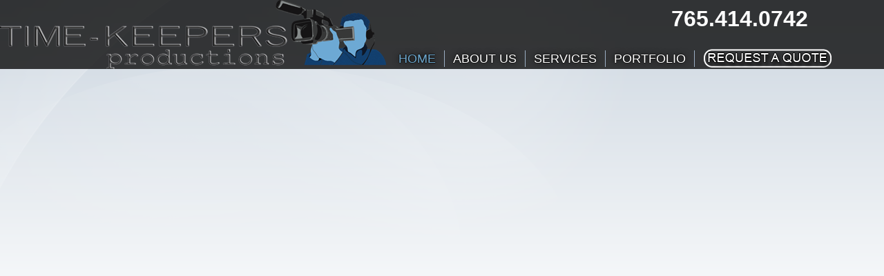

--- FILE ---
content_type: text/html; charset=utf-8
request_url: http://timekeepersproductions.com/
body_size: 10841
content:
<!DOCTYPE html>
<html dir="ltr" lang="en-gb">
<head>
    <base href="http://timekeepersproductions.com/" />
	<meta http-equiv="content-type" content="text/html; charset=utf-8" />
	<meta name="keywords" content="video production, commericals, wedding videos, corporate videos, web videos, motion graphics, commericals, sports videos, time keepers productions, nathan pritts, lafayette indiana, indianapolis indiana" />
	<meta name="description" content="Time-Keepers Productions is a full service video production company in Lafayette, Indiana. We specialize in corporate videos, wedding videos, special events, sports videos, web videos, training video and more." />
	<meta name="generator" content="Joomla! - Open Source Content Management" />
	<title>Corporate Videos | Wedding Video Production | Web Videos | Time-Keepers Production | Lafayette Indiana</title>
	<link href="/?format=feed&amp;type=rss" rel="alternate" type="application/rss+xml" title="RSS 2.0" />
	<link href="/?format=feed&amp;type=atom" rel="alternate" type="application/atom+xml" title="Atom 1.0" />
	<link href="/templates/time20_wide/favicon.ico" rel="shortcut icon" type="image/vnd.microsoft.icon" />
	<link href="http://timekeepersproductions.com/plugins/system/osolcaptcha/osolCaptcha/captchaStyle.css" rel="stylesheet" type="text/css" />
	<link href="/plugins/system/jce/css/content.css?aa754b1f19c7df490be4b958cf085e7c" rel="stylesheet" type="text/css" />
	<link href="/media/com_rsform/css/front.css?57662b4f2adaddd00efc6627af7dfe41" rel="stylesheet" type="text/css" />
	<script type="application/json" class="joomla-script-options new">{"csrf.token":"2ad18da72ede22de698305f5dc805c32","system.paths":{"root":"","base":""},"system.keepalive":{"interval":300000,"uri":"\/component\/ajax\/?format=json"}}</script>
	<script src="/media/jui/js/jquery.min.js?57662b4f2adaddd00efc6627af7dfe41" type="text/javascript"></script>
	<script src="/media/jui/js/jquery-noconflict.js?57662b4f2adaddd00efc6627af7dfe41" type="text/javascript"></script>
	<script src="/media/jui/js/jquery-migrate.min.js?57662b4f2adaddd00efc6627af7dfe41" type="text/javascript"></script>
	<script src="/media/system/js/caption.js?57662b4f2adaddd00efc6627af7dfe41" type="text/javascript"></script>
	<script src="/media/system/js/mootools-core.js?57662b4f2adaddd00efc6627af7dfe41" type="text/javascript"></script>
	<script src="/media/system/js/core.js?57662b4f2adaddd00efc6627af7dfe41" type="text/javascript"></script>
	<script src="/media/system/js/mootools-more.js?57662b4f2adaddd00efc6627af7dfe41" type="text/javascript"></script>
	<script src="/media/com_rsform/js/script.js?57662b4f2adaddd00efc6627af7dfe41" type="text/javascript"></script>
	<script src="https://www.google.com/recaptcha/api.js?render=explicit" type="text/javascript"></script>
	<script src="/media/plg_system_rsfprecaptchav2/js/recaptchav2.js?57662b4f2adaddd00efc6627af7dfe41" type="text/javascript"></script>
	<!--[if lt IE 9]><script src="/media/system/js/polyfill.event.js?57662b4f2adaddd00efc6627af7dfe41" type="text/javascript"></script><![endif]-->
	<script src="/media/system/js/keepalive.js?57662b4f2adaddd00efc6627af7dfe41" type="text/javascript"></script>
	<script type="text/javascript">

		   
		   				function reloadCapthcha(instanceNo)
						{
							var captchaSrc = "http://timekeepersproductions.com/index.php?showCaptcha=True&instanceNo="+instanceNo+"&time="+ new Date().getTime();
							//alert(captachaSrc);
							//alert(document.getElementById('captchaCode'+instanceNo));
							document.getElementById('captchaCode'+instanceNo).src = captchaSrc ;
							//alert(document.getElementById('captchaCode'+instanceNo).src);
						} 
						jQuery(window).on('load',  function() {
				new JCaption('img.caption');
			});RSFormProReCAPTCHAv2.loaders.push(function(){
	if (typeof RSFormProReCAPTCHAv2.forms[1] === 'undefined') {
		var id = grecaptcha.render('g-recaptcha-43', {"sitekey":"6LcQchoTAAAAAG4GUtTbIhr9NZACb7A4Ck4Tr9Kt","theme":"light","type":"image","size":"normal"});
		RSFormProReCAPTCHAv2.forms[1] = id;
		
	}
});RSFormProUtils.addEvent(window, 'load', function(){
	RSFormPro.setHTML5Validation('1', false, {"parent":" error","field":""}, 0);  
});
	</script>

    <link rel="stylesheet" href="/templates/system/css/system.css" />
    <link rel="stylesheet" href="/templates/system/css/general.css" />

    <!--  v4.3.0.60745 -->
    
    
    <meta name="viewport" content="initial-scale = 1.0, maximum-scale = 1.0, user-scalable = no, width = device-width" />

    <!--[if lt IE 9]><script src="https://html5shiv.googlecode.com/svn/trunk/html5.js"></script><![endif]-->
    <link rel="stylesheet" href="/templates/time20_wide/css/template.css" media="screen" type="text/css" />
    <!--[if lte IE 7]><link rel="stylesheet" href="/templates/time20_wide/css/template.ie7.css" media="screen" /><![endif]-->
    <link rel="stylesheet" href="/templates/time20_wide/css/template.responsive.css" media="all" type="text/css" />

<link rel="shortcut icon" href="/templates/time20_wide/favicon.ico" type="image/x-icon" />
    <script>if ('undefined' != typeof jQuery) document._artxJQueryBackup = jQuery;</script>
    <script src="/templates/time20_wide/jquery.js"></script>
    <script>jQuery.noConflict();</script>

    <script src="/templates/time20_wide/script.js"></script>
    <script src="/templates/time20_wide/script.responsive.js"></script>
    <script src="/templates/time20_wide/modules.js"></script>
        <script>if (document._artxJQueryBackup) jQuery = document._artxJQueryBackup;</script>
  <script>
  (function(i,s,o,g,r,a,m){i['GoogleAnalyticsObject']=r;i[r]=i[r]||function(){
  (i[r].q=i[r].q||[]).push(arguments)},i[r].l=1*new Date();a=s.createElement(o),
  m=s.getElementsByTagName(o)[0];a.async=1;a.src=g;m.parentNode.insertBefore(a,m)
  })(window,document,'script','//www.google-analytics.com/analytics.js','ga');

  ga('create', 'UA-72900537-1', 'auto');
  ga('send', 'pageview');

</script>
<script type="text/javascript"></script>
</head>
<body>
<div id="fb-root"></div>
<script async defer crossorigin="anonymous" src="https://connect.facebook.net/en_US/sdk.js#xfbml=1&version=v3.3&appId=2041243235918275&autoLogAppEvents=1"></script>


<div id="tim-main">
<header class="tim-header">
    <div class="tim-shapes">
        
            </div>


<div class="tim-positioncontrol tim-positioncontrol-698125770" id="CONTROL-ID">
<!-- begin nostyle -->
<div class="tim-nostyle">
<!-- begin nostyle content -->


<div class="custom"  >
	<p style="text-align: right;"><span style="color: #ffffff; font-size: 24pt; padding-right: 110px; "><strong>765.414.0742</strong></span></p></div>
<!-- end nostyle content -->
</div>
<!-- end nostyle -->
</div>


<a href="http://www.timekeepersproductions.com" title="Logo" class="tim-logo tim-logo-1591770300">
    <img src="/templates/time20_wide/images/logo-1591770300.png" alt="" />
</a><a href="http://www.timekeepersproductions.com" target="_blank" title="Home" class="tim-logo tim-logo-559886493">
    <img src="/templates/time20_wide/images/logo-559886493.png" alt="" />
</a><a href="/" title="Home" class="tim-logo tim-logo-703645799">
    <img src="/templates/time20_wide/images/logo-703645799.png" alt="Home" />
</a><a href="http://www.timekeepersproductions.com" title="Home Page" class="tim-logo tim-logo-1295299475">
    <img src="/templates/time20_wide/images/logo-1295299475.png" alt="" />
</a><a href="#" class="tim-logo tim-logo-965175873">
    <img src="/templates/time20_wide/images/logo-965175873.png" alt="" />
</a><a href="http://www.timekeepersproductions.com" title="Home Page" class="tim-logo tim-logo-954313734">
    <img src="/templates/time20_wide/images/logo-954313734.png" alt="" />
</a><a href="http://www.timekeepersproductions.com" title="Home Page" class="tim-logo tim-logo-2000200827">
    <img src="/templates/time20_wide/images/logo-2000200827.png" alt="" />
</a>

<nav class="tim-nav">
    <div class="tim-nav-inner">
    
<ul class="tim-hmenu"><li class="item-101 current active"><a class=" active" href="/">Home</a></li><li class="item-120 deeper parent"><a href="/about-time-keepers-productions">About Us</a><ul><li class="item-137"><a href="/about-time-keepers-productions/about-us">About Us</a></li><li class="item-122"><a href="/about-time-keepers-productions/owner-bio">Owner Bio</a></li><li class="item-128"><a href="/about-time-keepers-productions/blog">Blog</a></li></ul></li><li class="item-127 deeper parent"><a href="/video-services">Services</a><ul><li class="item-139"><a href="/video-services/services-overview">Services Overview</a></li><li class="item-140 deeper parent"><a href="/video-services/weddings">Weddings</a><ul><li class="item-143"><a href="/video-services/weddings/why-choose-us">Why Choose Us?</a></li><li class="item-144"><a href="/video-services/weddings/services-overview">Services Overview</a></li><li class="item-145 deeper parent"><a href="/video-services/weddings/wedding-packages">Wedding Packages</a><ul><li class="item-153"><a href="/video-services/weddings/wedding-packages/lasting-love">Lasting Love</a></li><li class="item-151"><a href="/video-services/weddings/wedding-packages/royal-princess">Royal Princess</a></li><li class="item-152"><a href="/video-services/weddings/wedding-packages/bridal-bliss">Bridal Bliss</a></li><li class="item-147"><a href="/video-services/weddings/wedding-packages/fairytale-wedding">Fairytale</a></li></ul></li><li class="item-146"><a href="/video-services/weddings/a-la-carte">A La Carte</a></li><li class="item-148"><a href="/video-services/weddings/destination-weddings">Destination</a></li></ul></li><li class="item-141"><a href="/video-services/corporate">Corporate</a></li><li class="item-142"><a href="/video-services/events">Events</a></li></ul></li><li class="item-138 deeper parent"><a href="/portfolio">Portfolio</a><ul><li class="item-124"><a href="/portfolio/wedding-portfolios">Wedding Portfolio</a></li><li class="item-125 deeper parent"><a href="/portfolio/corporate-portfolios">Corporate Portfolio</a><ul><li class="item-150"><a href="/portfolio/corporate-portfolios/promotional-videos">Promotional Videos</a></li><li class="item-149"><a href="/portfolio/corporate-portfolios/commercial-videos">Commercial Videos</a></li></ul></li><li class="item-126"><a href="/portfolio/community-special-events-video-portfolio">Community &amp; Events</a></li></ul></li><li class="item-119"><a href="/contact-us-request"><img class="tim-menu-image" src="/images/quote.png" alt="Request A Quote" /></a></li></ul> 
        </div>
    </nav>

                    
</header>
<div class="tim-sheet clearfix">
            <!-- begin nostyle -->
<div class="tim-nostyle">
<!-- begin nostyle content -->


<div class="custom"  >
	<p><iframe src="https://www.youtube.com/embed/gA_f3poSnl8?rel=0&amp;controls=0&amp;showinfo=0" width="100%" height="850" frameborder="0" allowfullscreen="allowfullscreen"></iframe></p></div>
<!-- end nostyle content -->
</div>
<!-- end nostyle -->
<!-- begin nostyle -->
<div class="tim-nostyle">
<!-- begin nostyle content -->


<div class="custom"  >
	<table style="width: 100%; margin-left: auto; margin-right: auto; background-color: #edebeb;" border="0" align="center">
<tbody>
<tr>
<td>&nbsp;</td>
<td>&nbsp;</td>
<td style="text-align: right;">&nbsp;<span style="font-size: 14pt;"><strong>F<span style="font-size: 12pt;">EATURED</span></strong></span></td>
<td><span style="font-size: 14pt;"><strong>&nbsp;<span style="font-size: 12pt;"></span>C<span style="font-size: 12pt;">LIENTS</span></strong></span></td>
<td>&nbsp;</td>
<td>&nbsp;</td>
<td>&nbsp;</td>
</tr>
<tr>
<td><img style="display: block; margin-left: auto; margin-right: auto;" src="/images/logos/mockup_03.png" alt="Purdue Athletics" width="150" height="108" /></td>
<td><img style="display: block; margin-left: auto; margin-right: auto;" src="/images/logos/mockup_04.png" alt="QVC Logo" width="196" height="108" /></td>
<td><img style="display: block; margin-left: auto; margin-right: auto;" src="/images/logos/mockup_05.png" alt="Animal Adventures" width="207" height="120" /></td>
<td><img style="display: block; margin-left: auto; margin-right: auto;" src="/images/logos/mockup_07.png" alt="Indianapolis Zoo" width="170" height="108" /></td>
<td><img style="display: block; margin-left: auto; margin-right: auto;" src="/images/logos/mockup_08.png" alt="Indianapolis Colts Logo" width="183" height="108" /></td>
<td>
<p style="text-align: center;"><img style="float: left;" src="/images/logos/mockup_09.png" alt="Indianapolis Pacers Logo" width="162" height="94" /></p>
</td>
</tr>
</tbody>
</table></div>
<!-- end nostyle content -->
</div>
<!-- end nostyle -->
<!-- begin nostyle -->
<div class="tim-nostyle">
<!-- begin nostyle content -->


<div class="custom"  >
	<table style="width: 85%;" border="0" align="center">
<tbody>
<tr>
<td style="text-align: left;">
<h2><span style="font-size: 12pt;"><strong>C<span style="font-size: 10pt;">ORPORATE</span></strong> </span></h2>
<p><a href="/video-services/corporate"><img src="/images/corporate.jpg" alt="Corporate Events" width="344" height="187" /></a></p>
</td>
<td style="text-align: left;">
<h2><span style="font-size: 12pt;"><strong>E<span style="font-size: 10pt;">VENTS</span></strong> </span></h2>
<p><a href="/video-services/events"><img src="/images/events.jpg" alt="Events" width="336" height="185" /></a></p>
</td>
<td style="text-align: left;">
<h2><span style="font-size: 12pt;"><strong>W<span style="font-size: 10pt;">EDDINGS</span></strong> </span></h2>
<p><a href="/video-services/weddings"><img src="/images/weddings.jpg" alt="Weddings" width="323" height="183" /></a></p>
</td>
</tr>
</tbody>
</table></div>
<!-- end nostyle content -->
</div>
<!-- end nostyle -->
<div class="tim-layout-wrapper">
                <div class="tim-content-layout">
                    <div class="tim-content-layout-row">
                        <div class="tim-layout-cell tim-content">
<article class="tim-post tim-messages"><div class="tim-postcontent clearfix">
<div id="system-message-container">
</div></div></article><div class="blog-featured" itemscope itemtype="http://schema.org/Blog"></div>



                        </div>
                    </div>
                </div>
            </div>


    </div>
<footer class="tim-footer">
  <div class="tim-footer-inner">
<div class="tim-content-layout">
    <div class="tim-content-layout-row">
    <div class="tim-layout-cell layout-item-0" style="width: 33%">
    <!-- begin nostyle -->
<div class="tim-nostyle">
<!-- begin nostyle content -->


<div class="custom"  >
	<h2>How Can We Help You?</h2></div>
<!-- end nostyle content -->
</div>
<!-- end nostyle -->
<div class="rsform">
	<form method="post"  id="userForm" action="http://timekeepersproductions.com/">
<!-- Do not remove this ID, it is used to identify the page so that the pagination script can work correctly -->
<fieldset class="formContainer" id="rsform_1_page_0">
	<div class="row-fluid">
		<div class="span12">
			<div class="control-group rsform-block rsform-block-fullname">

				<label class="control-label formControlLabel" for="FullName"><span class="hasTooltip" title="">Name<strong class="formRequired">*</strong></span></label>

				<div class="controls formControls">
					<input type="text" value="" size="20" name="form[FullName]" id="FullName" class="rsform-input-box" aria-required="true" />
					<span class="help-block formValidation"><span id="component1" class="formNoError">Please type your full name.</span></span>
				</div>
			</div>
			<div class="control-group rsform-block rsform-block-phone">

				<label class="control-label formControlLabel" for="Phone"><span class="hasTooltip" title="">Phone<strong class="formRequired">*</strong></span></label>

				<div class="controls formControls">
					<input type="text" value="" size="20" name="form[Phone]" id="Phone" class="rsform-input-box" aria-required="true" />
					<span class="help-block formValidation"><span id="component24" class="formNoError">Invalid Input</span></span>
				</div>
			</div>
			<div class="control-group rsform-block rsform-block-email">

				<label class="control-label formControlLabel" for="Email"><span class="hasTooltip" title="">E-mail<strong class="formRequired">*</strong></span></label>

				<div class="controls formControls">
					<input type="text" value="" size="20" name="form[Email]" id="Email" class="rsform-input-box" aria-required="true" />
					<span class="help-block formValidation"><span id="component3" class="formNoError">Invalid email address.</span></span>
				</div>
			</div>
			<div class="control-group rsform-block rsform-block-message">

				<label class="control-label formControlLabel" for="Message"><span class="hasTooltip" title="">Message<strong class="formRequired">*</strong></span></label>

				<div class="controls formControls">
					<textarea cols="50" rows="5" name="form[Message]" id="Message" class="rsform-text-box" aria-required="true"></textarea>
					<span class="help-block formValidation"><span id="component23" class="formNoError">Invalid Input</span></span>
				</div>
			</div>
			<div class="control-group rsform-block rsform-block-recaptcha">

				<label class="control-label formControlLabel"><span class="hasTooltip" title="">Captcha<strong class="formRequired">*</strong></span></label>

				<div class="controls formControls">
					<div id="g-recaptcha-43"></div>
			<noscript>
			  <div style="width: 302px; height: 352px;">
				<div style="width: 302px; height: 352px; position: relative;">
				  <div style="width: 302px; height: 352px; position: absolute;">
					<iframe src="https://www.google.com/recaptcha/api/fallback?k=6LcQchoTAAAAAG4GUtTbIhr9NZACb7A4Ck4Tr9Kt" frameborder="0" scrolling="no" style="width: 302px; height:352px; border-style: none;"></iframe>
				  </div>
				  <div style="width: 250px; height: 80px; position: absolute; border-style: none; bottom: 21px; left: 25px; margin: 0px; padding: 0px; right: 25px;">
					<textarea id="g-recaptcha-response" name="g-recaptcha-response" class="g-recaptcha-response" style="width: 250px; height: 80px; border: 1px solid #c1c1c1; margin: 0px; padding: 0px; resize: none;"></textarea>
				  </div>
				</div>
			  </div>
			</noscript>
					<span class="help-block formValidation"><span id="component43" class="formNoError">Invalid Input</span></span>
				</div>
			</div>
			<div class="control-group rsform-block rsform-block-submit">

				<div class="controls formControls">
					<button type="submit" name="form[Submit]" id="Submit" class="rsform-submit-button  btn btn-primary" >Submit</button>
					<span class="help-block formValidation"></span>
				</div>
			</div>
		</div>
	</div>
</fieldset><input type="hidden" name="form[formId]" value="1"/><input type="hidden" name="2ad18da72ede22de698305f5dc805c32" value="1" /></form></div><!-- begin nostyle -->
<div class="tim-nostyle">
<!-- begin nostyle content -->


<div class="custom"  >
	<p><a id="quote" name="quote"></a>&nbsp;</p></div>
<!-- end nostyle content -->
</div>
<!-- end nostyle -->
</div><div class="tim-layout-cell layout-item-0" style="width: 34%">
    <!-- begin nostyle -->
<div class="tim-nostyle">
<!-- begin nostyle content -->


<div class="custom"  >
	<p style="text-align: center;"><a href="/about-time-keepers-productions/blog"><img src="/images/blog.png" alt="Visit our blog" width="280" height="53" /></a></p>
<p style="text-align: center;"><a href="http://timekeepersproductions.com/">Home</a> | <a href="/about-time-keepers-productions">About Us</a> | <a href="/contact-us">Contact Us</a> | <a href="/video-services">Services</a> | <a href="/portfolio/corporate-portfolios">Portfolio</a> | <a href="/reviews-testimonials">Testimonials</a> | <a href="/about-time-keepers-productions/blog">Blog</a></p>
<p style="text-align: center;"><span style="color: #cfcfce;">Copyright © 2025 Time-Keepers Productions. All Rights Reserved.</span></p>
<p style="text-align: center;"><span style="color: #cfcfce;">1281 Win Hentschel Blvd  West Lafayette, Indiana 47906</span></p>
<p style="text-align: center;"><span style="color: #cfcfce;">Kurz Purdue Technology Center located in Purdue Research Park </span><br /><span style="font-size: 14pt;"><strong><span style="color: #cfcfce;">(765) 414-0742</span></strong></span></p></div>
<!-- end nostyle content -->
</div>
<!-- end nostyle -->
<!-- begin nostyle -->
<div class="tim-nostyle">
<!-- begin nostyle content -->


<div class="custom"  >
	<p><a href="http://www.youtube.com/user/TimeKeepersVideos" target="_blank"><img src="/images/soc_03.png" alt="YouTube" /></a><a href="http://pinterest.com/Timekeepers1/" target="_blank"><img src="/images/soc_06.png" alt="" /></a><a href="https://twitter.com/TKVideos" target="_blank"><img src="/images/soc_08.png" alt="" /></a><a href="http://www.facebook.com/TimeKeepersProductions?fref=ts" target="_blank"><img src="/images/soc_10.png" alt="" /></a><a href="http://vimeo.com/timekeepersproductions" target="_blank"><img src="/images/soc_12.png" alt="" /></a><a href="http://www.linkedin.com/profile/view?id=101121560&amp;authType=name&amp;authToken=h6Zu&amp;trk=tyah" target="_blank"><img src="/images/soc_14.png" alt="" /></a></p></div>
<!-- end nostyle content -->
</div>
<!-- end nostyle -->
<!-- begin nostyle -->
<div class="tim-nostyle">
<h3>TK Facebook</h3>
<!-- begin nostyle content -->


<div class="custom"  >
	<p>&nbsp;</p>
<div class="fb-page" data-href="https://www.facebook.com/TimeKeepersProductions/" data-tabs="timeline" data-width data-height="800px" data-small-header="false" data-adapt-container-width="true" data-hide-cover="false" data-show-facepile="true">
<blockquote class="fb-xfbml-parse-ignore" cite="https://www.facebook.com/TimeKeepersProductions/"><a href="https://www.facebook.com/TimeKeepersProductions/">Time-Keepers Productions</a></blockquote>
</div></div>
<!-- end nostyle content -->
</div>
<!-- end nostyle -->
</div><div class="tim-layout-cell layout-item-0" style="width: 33%">
    <!-- begin nostyle -->
<div class="tim-nostyle">
<!-- begin nostyle content -->


<div class="custom"  >
	<h2>Testimonials</h2></div>
<!-- end nostyle content -->
</div>
<!-- end nostyle -->
<script src="http://timekeepersproductions.com/modules/mod_testimonial_quote_slider/source/js/jquery.js" type="text/javascript"></script>

<script src="http://timekeepersproductions.com/modules/mod_testimonial_quote_slider/source/js/jquery.cycle.all.min.js"></script>
<script>
jQuery.noConflict();  
  // = TESTIMONIAL SLIDERS = //
  
  function onAfter(curr, next, opts, fwd) {
    var $ht = jQuery(this).height();
    //set the container's height to that of the current slide
    jQuery(this).parent().animate({height: $ht},350);
   };
  
  jQuery('.testimonial ul').cycle({
    fx: 'fade', 
    speed: 1000,
    timeout: 5000,
    pause: 1,
    next: '#tmon-next', 
    prev: '#tmon-prev',
    random: 1,
    after: onAfter
  });

 </script>
		
			
	<div class="testimonial"> 
		 
		<div class='nav_lr'>
						<a href="#" id="tmon-prev">Previous</a><a href="#" id="tmon-next">Next</a>
		</div>
		 	
		<ul style="position: relative; overflow: hidden;">			
							<li>
					<div class='testi_monial_xyz'>
						<p>Fantastic Work! Timekeepers were so professional shooting the video for our wedding. Very professional and well mannered. Great job guys! </p>
					</div>
										<div class="client">
						&#8211; <span class="author">Nov 02, 2015 by Jeff & Barb Sunden </span>       
					</div>
									</li>						
							<li>
					<div class='testi_monial_xyz'>
						<p>
Pleasant and professional

    Eight years after our wedding, we are grateful to have our wedding video 

to remember the beautiful day! Several feet of snow were on the ground, and 

Nathan still arrived at the church before we did. He unobtrusively captured 

small special moments before and after the wedding ceremony. Our Mass was 

especially long, and Nathan was attentive the whole time.
    What I most appreciated about our experience with Time Keepers is 

Nathan's kindness and easy going nature. </p>
					</div>
										<div class="client">
						&#8211; <span class="author">Feb 18, 2015 by Carla D'Rozario</span>       
					</div>
									</li>						
							<li>
					<div class='testi_monial_xyz'>
						<p>

Great professionalism.

    I have worked with Nathan on several projects for our agency clients. He 

is very easy to work with and produces excellent videos (commercials, web 

videos, training videos) for our clients. Thank you, Nathan.</p>
					</div>
										<div class="client">
						&#8211; <span class="author">Jan 13, 2013 by Kelly Rice</span>       
					</div>
									</li>						
							<li>
					<div class='testi_monial_xyz'>
						<p>

Most important day of our lives

    I would just like to thank you for the wonderful job that you did on our 

wedding video! We just watched it and I have put it back in the DVR twice 

since then! When we first started budgeting and planning we toyed with the 

idea of getting a videographer. Of course my husband said that it wasn't 

necessary and I knew that we were already over budget. But as time grew 

closer I realized how much planning I had done for my wedding day and how 

little of it I would get to see, enjoy and remember. I wanted to capture 

those moments not only in photos but in video also. It is nice to see 

movement in your dance, your dress, and to witness the ceremony and your 

vows again...</p>
					</div>
										<div class="client">
						&#8211; <span class="author">Jan 13, 2013 by Ed & Jen Hammer</span>       
					</div>
									</li>						
							<li>
					<div class='testi_monial_xyz'>
						<p>
New favorite moments!

    Ed and I were married on August 28th 2010, and it was an absolutely 

perfect day. As soon as we started planning Ed insisted on having the 

wedding video recorded. After meeting with you and seeing your sample videos 

it didn’t take long to decide to have the entire day documented! Ed and I 

both agreed, you only get married once and we wanted to be able to look back 

on our special day!</p>
					</div>
										<div class="client">
						&#8211; <span class="author">Jan 13, 2013 by Josh & Bridget Wilkinson</span>       
					</div>
									</li>						
							<li>
					<div class='testi_monial_xyz'>
						<p>
Outstanding job!

    Nathan, we just wanted to thank you for doing such an outstanding job on 

our wedding video! You completely exceeded our expectations and the video is 

absolutely beautiful! Thank you for capturing this memory in such a great 

way! We hope to do business with you again soon. We'll be sure to recommend 

you to our friends. Thank you so very much!</p>
					</div>
										<div class="client">
						&#8211; <span class="author">Jan 13, 2013 by Kassi</span>       
					</div>
									</li>						
							<li>
					<div class='testi_monial_xyz'>
						<p>
Thank you.

    Working with Nathan was a great experience. Him and his staff are very 

professional and we felt comfortable with them videotaping us for almost the 

entire day. Nathan stayed in constant communication with us to ensure 

everything went smoothly and is very pleasant to work with. I'm glad we made 

the decision to hire Nathan, there are so many moments we missed on our 

wedding day and we were able to recapture them when watching the video. 

Thank you.</p>
					</div>
										<div class="client">
						&#8211; <span class="author">Jan 13, 2013 by Josh & Lindsey Libby</span>       
					</div>
									</li>						
							<li>
					<div class='testi_monial_xyz'>
						<p>
You Rock!

    My husband and I absolutely love our video and couldn't be happier with 

all the footage. We ended up not having great wedding photos so this 

DEFINITELY made up for that and we are so thankful. How fun is it to relive 

the most amazing day of your life over and over again. I think that every 

time we have a family gathering, we make it a point to watch the video... </p>
					</div>
										<div class="client">
						&#8211; <span class="author">Jan 13, 2013 by Ross & Erin</span>       
					</div>
									</li>						
							<li>
					<div class='testi_monial_xyz'>
						<p>
Job well done

    Ross & I loved our video and once again want to thank you for a job well 

done. Your work is excellent! We are so glad we decided on having a 

videographer. We would have regretted it after the wedding if we didn't 

choose you. You were very professional and easy to work with before, after 

and on our wedding day. Thank you for making our special day so memorable.</p>
					</div>
										<div class="client">
						&#8211; <span class="author">Jan 13, 2013 by Ashley & Jason</span>       
					</div>
									</li>						
							<li>
					<div class='testi_monial_xyz'>
						<p>

We love it!

    Thank you for our video...it was beautiful and we loved how it was set 

up. It was nice to see things I would have never remembered. Thanks again!</p>
					</div>
										<div class="client">
						&#8211; <span class="author">Jan 13, 2013 by Peggy & Buzz</span>       
					</div>
									</li>						
							<li>
					<div class='testi_monial_xyz'>
						<p>

Amazing

    Thanks again for all that you did. My goodness, it amazes me how you 

must have to adapt to so many different types of situations. But you seemed 

to handle it all so well.</p>
					</div>
										<div class="client">
						&#8211; <span class="author">Jan 13, 2013 by Amber & Ryan</span>       
					</div>
									</li>						
							<li>
					<div class='testi_monial_xyz'>
						<p>

Perfect!

    Absolutely LOVE my video...PERFECT. There are so many things I there 

that I would have missed!! Everyone that has seen has loved it. You do a 

great job. Thank you so much.....you were great to work with!!!! Hope to 

talk to ya soon!!!!</p>
					</div>
										<div class="client">
						&#8211; <span class="author">Jan 13, 2013 by Carla & Rahul</span>       
					</div>
									</li>						
							<li>
					<div class='testi_monial_xyz'>
						<p>

Beautiful!

    Thank you for our beautiful and meaningful wedding video! Although you 

have not solicited a letter, we’d like to share with your prospective 

clients how pleased we are with your services.

    With the commercialization of weddings, expenses mount quickly. We 

nearly decided that a video just wasn’t worth the money when we were already 

investing in photographs. We are grateful that we decided otherwise and 

chose you, Nathan, as our videographer. After just receiving and viewing our 

video, we realize that, with Time Keepers, a professional wedding video is 

not commercialized or an “over the top” expenditure. The investment we made 

in our wedding video has already yielded high returns...</p>
					</div>
										<div class="client">
						&#8211; <span class="author">Jan 13, 2013 by Claire Brown</span>       
					</div>
									</li>						
							<li>
					<div class='testi_monial_xyz'>
						<p>
Thank you!

    We were unsure of whether we wanted and could afford a quality video of 

our wedding day. After we met with Nathan from Time Keepers Productions, and 

after we saw all of the wonderful things with a video keepsake, Nathan took 

it a step further going above and beyond before, during, and after our 

wedding day. He and his crew did an amazing job of capturing every moment of 

our big day. Today and forever, we have something we can share and revisit 

for years to come. Thank you Nathan and Time Keepers Productions! Thank 

you!!</p>
					</div>
										<div class="client">
						&#8211; <span class="author">Jan 13, 2013 by Debbie & Steve Norfleet</span>       
					</div>
									</li>						
							<li>
					<div class='testi_monial_xyz'>
						<p>
Attention to detail

    I met Nathan at the Bridal Expo at University Plaza & really liked his 

attention to detail on a demo DVD. What I did not know then, was just how 

incredible my daughter Linsey's wedding & reception would be captured on DVD 

by Nathan. His work is second to none. It is extremely professional from 

beginning to end, and he delivers exactly what he promises. He did a 

spectacular job with color & clarity, as well as the sound, and his work 

will be a forever keepsake to treasure by our entire family. This is by far 

the best money spent, for our daughter & son-in-laws wedding.</p>
					</div>
										<div class="client">
						&#8211; <span class="author">Jan 13, 2013 by Jillian</span>       
					</div>
									</li>						
							<li>
					<div class='testi_monial_xyz'>
						<p>
We loved it!

    We LOVED it!! We absolutely could not be any happier with the quality 

and content of the video. We appreciate all of your efforts and it was 

amazing to work with you! We will definitely recommend you to anyone that we 

know is looking for a videographer.

    Thank you for everything!</p>
					</div>
										<div class="client">
						&#8211; <span class="author">Jan 13, 2013 by Jennifer</span>       
					</div>
									</li>						
							<li>
					<div class='testi_monial_xyz'>
						<p>
Amazing job!

    Scott and I watched the video this weekend with my parents. You did an 

amazing job. I love the videos. You captured all of the wonderful moments of 

the day and more! The music goes so perfectly as well. Words can't explain 

what it means to me that you were able to capture our day and that we will 

have that forever. Thank you so much for all that you did! I will definitely 

recommend you to my friends who are getting married next summer! Thank you 

again!</p>
					</div>
										<div class="client">
						&#8211; <span class="author">Jan 13, 2013 by Jamie & Joe</span>       
					</div>
									</li>						
							<li>
					<div class='testi_monial_xyz'>
						<p>
Thank you!

    I would personally like to express my great appreciation for the work 

that Nathan and Time Keepers do. When it comes to being a bride there are so 

many decisions to make and so much money to spend. I decided to talk with 

Nathan about a wedding video two weeks before my wedding. Nathan was great...</p>
					</div>
										<div class="client">
						&#8211; <span class="author">Jan 13, 2013 by Miki</span>       
					</div>
									</li>						
							<li>
					<div class='testi_monial_xyz'>
						<p>

Wonderful job

    You did a wonderful job capturing the day! You do just a wonderful job! 

Casey and Adam were very pleased. They were able to take Adam's parents copy 

to his folks this weekend and share it with his grandmother who was unable 

to attend the wedding. She said if felt like she was there! Viki and Casey's 

friends are starting to march down the aisle so they will definitely steer 

some business your way! Thanks again for everything!</p>
					</div>
										<div class="client">
						&#8211; <span class="author">Jan 13, 2013 by Ross & Erin</span>       
					</div>
									</li>						
							<li>
					<div class='testi_monial_xyz'>
						<p>

Excellent

    Ross & I loved our video and once again want to thank you for a job well 

done. Your work is excellent! We are so glad we decided on having a 

videographer. We would have regretted it after the wedding if we didn't 

choose you. You were very professional and easy to work with before, after 

and on our wedding day. Thank you for making our special day so memorable.</p>
					</div>
										<div class="client">
						&#8211; <span class="author">Jan 13, 2013 by Kisha</span>       
					</div>
									</li>						
							<li>
					<div class='testi_monial_xyz'>
						<p>

We loved our video!

    We LOVED our video!! I have watched it 3 times and my mom has watched it 

4 times! Everyone loves it. You did a great job...everytime we watch it, we 

find something else that we love! Thank you so much for all of the little 

things and the attention to detail that you showed. Thank you so much...we 

were all more than pleased and I have/will recommend you to anyone in need 

of videography! Just let me know about the extra dvd's. Thanks!</p>
					</div>
										<div class="client">
						&#8211; <span class="author">Jan 13, 2013 by Elizabeth</span>       
					</div>
									</li>						
							<li>
					<div class='testi_monial_xyz'>
						<p>Very Happy

    I was very happy with my experience with Time-Keepers. My fiancé and I 

had started the process of speaking to various wedding videographers during 

the planning stages. We had spoken with Nathan and I remember being 

impressed with his flexibility in terms of what I wanted my video to look 

like. After taking a serious look at our budget, we decided that we had 

already spent enough money on pictures and were just going to have a friend 

record our wedding with their camcorder.

    About a week before the wedding, my future in-laws surprised us and said 

that they had hired Time-Keepers to shoot our wedding video. Now, that I’ve 

seen the video, I can’t believe we ever made the decision not to hire a 

videographer...</p>
					</div>
										<div class="client">
						&#8211; <span class="author">Jan 13, 2013 by Abby
</span>       
					</div>
									</li>						
							<li>
					<div class='testi_monial_xyz'>
						<p>Amazing

    It's is AMAZING, FIRST CLASS, I LOVE IT SO MUCH! What an awesome thing 

to have, thank you so much Nathan!</p>
					</div>
										<div class="client">
						        
					</div>
									</li>						
					</ul>
			</div>
<style>
.testimonial {
	padding: 0;
	width:300px;
	height:500px;
	position:relative;
}
.testimonial ul{
	width:300px!important; 
	margin:0 !important;
	padding:0 !important;
	list-style: none outside none !important;
}

 

.testimonial ul li {
	 
	background: url(http://timekeepersproductions.com/modules/mod_testimonial_quote_slider/source/images/top2.png) left top no-repeat!important;
		color: #666;
	padding:0!important;
	margin:0!important;
	list-style: none outside none !important;
	width: auto !important;
}
.testimonial .testi_monial_xyz {
	 
	background: url(http://timekeepersproductions.com/modules/mod_testimonial_quote_slider/source/images/bottom2.png) right 98% no-repeat;
		padding: 0 30px 0 0px !important;
}
.testimonial p {
  text-indent: 32px;
}


.testimonial .testi_monial_xyz{
	margin:0;
	padding:0;
	border:0;
	outline:0;
	font-size:100%;
	vertical-align:	baseline;
}
.testimonial .nav_lr {
    padding-bottom: 20px;
}
.testimonial .nav_lr a, .testimonial .nav_lr a:hover {
  background:none repeat scroll 0 0 transparent !important
}
#tmon-prev, #tmon-next {
		width: 15px;
	height: 15px;
		position: absolute;
	text-indent: -9999px;
	padding: 0;
}

#tmon-prev {
		background: url(http://timekeepersproductions.com/modules/mod_testimonial_quote_slider/source/images/arrow-left4.png) no-repeat scroll 0 0 transparent !important;
		right: 30px;
}
#tmon-next {
		background: url(http://timekeepersproductions.com/modules/mod_testimonial_quote_slider/source/images/arrow-right4.png) no-repeat scroll 0 0 transparent !important;
		right: 0;
}


.testimonial a:hover,.testimonial a:active,.testimonial a:focus{
	background:none !important;
	color:black !important;
}
.testimonial .client{
	padding:10px 0px 0;
	text-align:left;
}
.author{
	color:#aaadb0;
	font-size:12px !important;
		}
.location{
	color:#aaadb0;
	font-size:12px !important;
		}
.testimonial p {
	padding:0 !important;
	margin:0 !important;
	color:#aaadb0;
	font-size:14px !important;	
		}
.testimonial span.title_testi {
	color:#aaadb0;
	font-size:14px !important;	
		}


.more_testimonial, .more_testimonial a {
	color:#aaadb0;
	font-size:14px !important;
	float:left;
		}
.more_testimonial:hover, .more_testimonial a:hover {
	color:#aaadb0;
}


</style>	

</div>
    </div>
</div>
<div class="tim-content-layout">
    <div class="tim-content-layout-row">
    <div class="tim-layout-cell layout-item-0" style="width: 100%">
        
    </div>
    </div>
</div>

    <p class="tim-page-footer">
        <span id="tim-footnote-links">Designed by <a href="http://www.dunsendesign.com" target="_blank">Dunsen Design Inc</a>.</span>
    </p>
  </div>
</footer>

</div>


</body>
</html>

--- FILE ---
content_type: text/html; charset=utf-8
request_url: https://www.google.com/recaptcha/api2/anchor?ar=1&k=6LcQchoTAAAAAG4GUtTbIhr9NZACb7A4Ck4Tr9Kt&co=aHR0cDovL3RpbWVrZWVwZXJzcHJvZHVjdGlvbnMuY29tOjgw&hl=en&type=image&v=PoyoqOPhxBO7pBk68S4YbpHZ&theme=light&size=normal&anchor-ms=20000&execute-ms=30000&cb=6zea8ycddu08
body_size: 49409
content:
<!DOCTYPE HTML><html dir="ltr" lang="en"><head><meta http-equiv="Content-Type" content="text/html; charset=UTF-8">
<meta http-equiv="X-UA-Compatible" content="IE=edge">
<title>reCAPTCHA</title>
<style type="text/css">
/* cyrillic-ext */
@font-face {
  font-family: 'Roboto';
  font-style: normal;
  font-weight: 400;
  font-stretch: 100%;
  src: url(//fonts.gstatic.com/s/roboto/v48/KFO7CnqEu92Fr1ME7kSn66aGLdTylUAMa3GUBHMdazTgWw.woff2) format('woff2');
  unicode-range: U+0460-052F, U+1C80-1C8A, U+20B4, U+2DE0-2DFF, U+A640-A69F, U+FE2E-FE2F;
}
/* cyrillic */
@font-face {
  font-family: 'Roboto';
  font-style: normal;
  font-weight: 400;
  font-stretch: 100%;
  src: url(//fonts.gstatic.com/s/roboto/v48/KFO7CnqEu92Fr1ME7kSn66aGLdTylUAMa3iUBHMdazTgWw.woff2) format('woff2');
  unicode-range: U+0301, U+0400-045F, U+0490-0491, U+04B0-04B1, U+2116;
}
/* greek-ext */
@font-face {
  font-family: 'Roboto';
  font-style: normal;
  font-weight: 400;
  font-stretch: 100%;
  src: url(//fonts.gstatic.com/s/roboto/v48/KFO7CnqEu92Fr1ME7kSn66aGLdTylUAMa3CUBHMdazTgWw.woff2) format('woff2');
  unicode-range: U+1F00-1FFF;
}
/* greek */
@font-face {
  font-family: 'Roboto';
  font-style: normal;
  font-weight: 400;
  font-stretch: 100%;
  src: url(//fonts.gstatic.com/s/roboto/v48/KFO7CnqEu92Fr1ME7kSn66aGLdTylUAMa3-UBHMdazTgWw.woff2) format('woff2');
  unicode-range: U+0370-0377, U+037A-037F, U+0384-038A, U+038C, U+038E-03A1, U+03A3-03FF;
}
/* math */
@font-face {
  font-family: 'Roboto';
  font-style: normal;
  font-weight: 400;
  font-stretch: 100%;
  src: url(//fonts.gstatic.com/s/roboto/v48/KFO7CnqEu92Fr1ME7kSn66aGLdTylUAMawCUBHMdazTgWw.woff2) format('woff2');
  unicode-range: U+0302-0303, U+0305, U+0307-0308, U+0310, U+0312, U+0315, U+031A, U+0326-0327, U+032C, U+032F-0330, U+0332-0333, U+0338, U+033A, U+0346, U+034D, U+0391-03A1, U+03A3-03A9, U+03B1-03C9, U+03D1, U+03D5-03D6, U+03F0-03F1, U+03F4-03F5, U+2016-2017, U+2034-2038, U+203C, U+2040, U+2043, U+2047, U+2050, U+2057, U+205F, U+2070-2071, U+2074-208E, U+2090-209C, U+20D0-20DC, U+20E1, U+20E5-20EF, U+2100-2112, U+2114-2115, U+2117-2121, U+2123-214F, U+2190, U+2192, U+2194-21AE, U+21B0-21E5, U+21F1-21F2, U+21F4-2211, U+2213-2214, U+2216-22FF, U+2308-230B, U+2310, U+2319, U+231C-2321, U+2336-237A, U+237C, U+2395, U+239B-23B7, U+23D0, U+23DC-23E1, U+2474-2475, U+25AF, U+25B3, U+25B7, U+25BD, U+25C1, U+25CA, U+25CC, U+25FB, U+266D-266F, U+27C0-27FF, U+2900-2AFF, U+2B0E-2B11, U+2B30-2B4C, U+2BFE, U+3030, U+FF5B, U+FF5D, U+1D400-1D7FF, U+1EE00-1EEFF;
}
/* symbols */
@font-face {
  font-family: 'Roboto';
  font-style: normal;
  font-weight: 400;
  font-stretch: 100%;
  src: url(//fonts.gstatic.com/s/roboto/v48/KFO7CnqEu92Fr1ME7kSn66aGLdTylUAMaxKUBHMdazTgWw.woff2) format('woff2');
  unicode-range: U+0001-000C, U+000E-001F, U+007F-009F, U+20DD-20E0, U+20E2-20E4, U+2150-218F, U+2190, U+2192, U+2194-2199, U+21AF, U+21E6-21F0, U+21F3, U+2218-2219, U+2299, U+22C4-22C6, U+2300-243F, U+2440-244A, U+2460-24FF, U+25A0-27BF, U+2800-28FF, U+2921-2922, U+2981, U+29BF, U+29EB, U+2B00-2BFF, U+4DC0-4DFF, U+FFF9-FFFB, U+10140-1018E, U+10190-1019C, U+101A0, U+101D0-101FD, U+102E0-102FB, U+10E60-10E7E, U+1D2C0-1D2D3, U+1D2E0-1D37F, U+1F000-1F0FF, U+1F100-1F1AD, U+1F1E6-1F1FF, U+1F30D-1F30F, U+1F315, U+1F31C, U+1F31E, U+1F320-1F32C, U+1F336, U+1F378, U+1F37D, U+1F382, U+1F393-1F39F, U+1F3A7-1F3A8, U+1F3AC-1F3AF, U+1F3C2, U+1F3C4-1F3C6, U+1F3CA-1F3CE, U+1F3D4-1F3E0, U+1F3ED, U+1F3F1-1F3F3, U+1F3F5-1F3F7, U+1F408, U+1F415, U+1F41F, U+1F426, U+1F43F, U+1F441-1F442, U+1F444, U+1F446-1F449, U+1F44C-1F44E, U+1F453, U+1F46A, U+1F47D, U+1F4A3, U+1F4B0, U+1F4B3, U+1F4B9, U+1F4BB, U+1F4BF, U+1F4C8-1F4CB, U+1F4D6, U+1F4DA, U+1F4DF, U+1F4E3-1F4E6, U+1F4EA-1F4ED, U+1F4F7, U+1F4F9-1F4FB, U+1F4FD-1F4FE, U+1F503, U+1F507-1F50B, U+1F50D, U+1F512-1F513, U+1F53E-1F54A, U+1F54F-1F5FA, U+1F610, U+1F650-1F67F, U+1F687, U+1F68D, U+1F691, U+1F694, U+1F698, U+1F6AD, U+1F6B2, U+1F6B9-1F6BA, U+1F6BC, U+1F6C6-1F6CF, U+1F6D3-1F6D7, U+1F6E0-1F6EA, U+1F6F0-1F6F3, U+1F6F7-1F6FC, U+1F700-1F7FF, U+1F800-1F80B, U+1F810-1F847, U+1F850-1F859, U+1F860-1F887, U+1F890-1F8AD, U+1F8B0-1F8BB, U+1F8C0-1F8C1, U+1F900-1F90B, U+1F93B, U+1F946, U+1F984, U+1F996, U+1F9E9, U+1FA00-1FA6F, U+1FA70-1FA7C, U+1FA80-1FA89, U+1FA8F-1FAC6, U+1FACE-1FADC, U+1FADF-1FAE9, U+1FAF0-1FAF8, U+1FB00-1FBFF;
}
/* vietnamese */
@font-face {
  font-family: 'Roboto';
  font-style: normal;
  font-weight: 400;
  font-stretch: 100%;
  src: url(//fonts.gstatic.com/s/roboto/v48/KFO7CnqEu92Fr1ME7kSn66aGLdTylUAMa3OUBHMdazTgWw.woff2) format('woff2');
  unicode-range: U+0102-0103, U+0110-0111, U+0128-0129, U+0168-0169, U+01A0-01A1, U+01AF-01B0, U+0300-0301, U+0303-0304, U+0308-0309, U+0323, U+0329, U+1EA0-1EF9, U+20AB;
}
/* latin-ext */
@font-face {
  font-family: 'Roboto';
  font-style: normal;
  font-weight: 400;
  font-stretch: 100%;
  src: url(//fonts.gstatic.com/s/roboto/v48/KFO7CnqEu92Fr1ME7kSn66aGLdTylUAMa3KUBHMdazTgWw.woff2) format('woff2');
  unicode-range: U+0100-02BA, U+02BD-02C5, U+02C7-02CC, U+02CE-02D7, U+02DD-02FF, U+0304, U+0308, U+0329, U+1D00-1DBF, U+1E00-1E9F, U+1EF2-1EFF, U+2020, U+20A0-20AB, U+20AD-20C0, U+2113, U+2C60-2C7F, U+A720-A7FF;
}
/* latin */
@font-face {
  font-family: 'Roboto';
  font-style: normal;
  font-weight: 400;
  font-stretch: 100%;
  src: url(//fonts.gstatic.com/s/roboto/v48/KFO7CnqEu92Fr1ME7kSn66aGLdTylUAMa3yUBHMdazQ.woff2) format('woff2');
  unicode-range: U+0000-00FF, U+0131, U+0152-0153, U+02BB-02BC, U+02C6, U+02DA, U+02DC, U+0304, U+0308, U+0329, U+2000-206F, U+20AC, U+2122, U+2191, U+2193, U+2212, U+2215, U+FEFF, U+FFFD;
}
/* cyrillic-ext */
@font-face {
  font-family: 'Roboto';
  font-style: normal;
  font-weight: 500;
  font-stretch: 100%;
  src: url(//fonts.gstatic.com/s/roboto/v48/KFO7CnqEu92Fr1ME7kSn66aGLdTylUAMa3GUBHMdazTgWw.woff2) format('woff2');
  unicode-range: U+0460-052F, U+1C80-1C8A, U+20B4, U+2DE0-2DFF, U+A640-A69F, U+FE2E-FE2F;
}
/* cyrillic */
@font-face {
  font-family: 'Roboto';
  font-style: normal;
  font-weight: 500;
  font-stretch: 100%;
  src: url(//fonts.gstatic.com/s/roboto/v48/KFO7CnqEu92Fr1ME7kSn66aGLdTylUAMa3iUBHMdazTgWw.woff2) format('woff2');
  unicode-range: U+0301, U+0400-045F, U+0490-0491, U+04B0-04B1, U+2116;
}
/* greek-ext */
@font-face {
  font-family: 'Roboto';
  font-style: normal;
  font-weight: 500;
  font-stretch: 100%;
  src: url(//fonts.gstatic.com/s/roboto/v48/KFO7CnqEu92Fr1ME7kSn66aGLdTylUAMa3CUBHMdazTgWw.woff2) format('woff2');
  unicode-range: U+1F00-1FFF;
}
/* greek */
@font-face {
  font-family: 'Roboto';
  font-style: normal;
  font-weight: 500;
  font-stretch: 100%;
  src: url(//fonts.gstatic.com/s/roboto/v48/KFO7CnqEu92Fr1ME7kSn66aGLdTylUAMa3-UBHMdazTgWw.woff2) format('woff2');
  unicode-range: U+0370-0377, U+037A-037F, U+0384-038A, U+038C, U+038E-03A1, U+03A3-03FF;
}
/* math */
@font-face {
  font-family: 'Roboto';
  font-style: normal;
  font-weight: 500;
  font-stretch: 100%;
  src: url(//fonts.gstatic.com/s/roboto/v48/KFO7CnqEu92Fr1ME7kSn66aGLdTylUAMawCUBHMdazTgWw.woff2) format('woff2');
  unicode-range: U+0302-0303, U+0305, U+0307-0308, U+0310, U+0312, U+0315, U+031A, U+0326-0327, U+032C, U+032F-0330, U+0332-0333, U+0338, U+033A, U+0346, U+034D, U+0391-03A1, U+03A3-03A9, U+03B1-03C9, U+03D1, U+03D5-03D6, U+03F0-03F1, U+03F4-03F5, U+2016-2017, U+2034-2038, U+203C, U+2040, U+2043, U+2047, U+2050, U+2057, U+205F, U+2070-2071, U+2074-208E, U+2090-209C, U+20D0-20DC, U+20E1, U+20E5-20EF, U+2100-2112, U+2114-2115, U+2117-2121, U+2123-214F, U+2190, U+2192, U+2194-21AE, U+21B0-21E5, U+21F1-21F2, U+21F4-2211, U+2213-2214, U+2216-22FF, U+2308-230B, U+2310, U+2319, U+231C-2321, U+2336-237A, U+237C, U+2395, U+239B-23B7, U+23D0, U+23DC-23E1, U+2474-2475, U+25AF, U+25B3, U+25B7, U+25BD, U+25C1, U+25CA, U+25CC, U+25FB, U+266D-266F, U+27C0-27FF, U+2900-2AFF, U+2B0E-2B11, U+2B30-2B4C, U+2BFE, U+3030, U+FF5B, U+FF5D, U+1D400-1D7FF, U+1EE00-1EEFF;
}
/* symbols */
@font-face {
  font-family: 'Roboto';
  font-style: normal;
  font-weight: 500;
  font-stretch: 100%;
  src: url(//fonts.gstatic.com/s/roboto/v48/KFO7CnqEu92Fr1ME7kSn66aGLdTylUAMaxKUBHMdazTgWw.woff2) format('woff2');
  unicode-range: U+0001-000C, U+000E-001F, U+007F-009F, U+20DD-20E0, U+20E2-20E4, U+2150-218F, U+2190, U+2192, U+2194-2199, U+21AF, U+21E6-21F0, U+21F3, U+2218-2219, U+2299, U+22C4-22C6, U+2300-243F, U+2440-244A, U+2460-24FF, U+25A0-27BF, U+2800-28FF, U+2921-2922, U+2981, U+29BF, U+29EB, U+2B00-2BFF, U+4DC0-4DFF, U+FFF9-FFFB, U+10140-1018E, U+10190-1019C, U+101A0, U+101D0-101FD, U+102E0-102FB, U+10E60-10E7E, U+1D2C0-1D2D3, U+1D2E0-1D37F, U+1F000-1F0FF, U+1F100-1F1AD, U+1F1E6-1F1FF, U+1F30D-1F30F, U+1F315, U+1F31C, U+1F31E, U+1F320-1F32C, U+1F336, U+1F378, U+1F37D, U+1F382, U+1F393-1F39F, U+1F3A7-1F3A8, U+1F3AC-1F3AF, U+1F3C2, U+1F3C4-1F3C6, U+1F3CA-1F3CE, U+1F3D4-1F3E0, U+1F3ED, U+1F3F1-1F3F3, U+1F3F5-1F3F7, U+1F408, U+1F415, U+1F41F, U+1F426, U+1F43F, U+1F441-1F442, U+1F444, U+1F446-1F449, U+1F44C-1F44E, U+1F453, U+1F46A, U+1F47D, U+1F4A3, U+1F4B0, U+1F4B3, U+1F4B9, U+1F4BB, U+1F4BF, U+1F4C8-1F4CB, U+1F4D6, U+1F4DA, U+1F4DF, U+1F4E3-1F4E6, U+1F4EA-1F4ED, U+1F4F7, U+1F4F9-1F4FB, U+1F4FD-1F4FE, U+1F503, U+1F507-1F50B, U+1F50D, U+1F512-1F513, U+1F53E-1F54A, U+1F54F-1F5FA, U+1F610, U+1F650-1F67F, U+1F687, U+1F68D, U+1F691, U+1F694, U+1F698, U+1F6AD, U+1F6B2, U+1F6B9-1F6BA, U+1F6BC, U+1F6C6-1F6CF, U+1F6D3-1F6D7, U+1F6E0-1F6EA, U+1F6F0-1F6F3, U+1F6F7-1F6FC, U+1F700-1F7FF, U+1F800-1F80B, U+1F810-1F847, U+1F850-1F859, U+1F860-1F887, U+1F890-1F8AD, U+1F8B0-1F8BB, U+1F8C0-1F8C1, U+1F900-1F90B, U+1F93B, U+1F946, U+1F984, U+1F996, U+1F9E9, U+1FA00-1FA6F, U+1FA70-1FA7C, U+1FA80-1FA89, U+1FA8F-1FAC6, U+1FACE-1FADC, U+1FADF-1FAE9, U+1FAF0-1FAF8, U+1FB00-1FBFF;
}
/* vietnamese */
@font-face {
  font-family: 'Roboto';
  font-style: normal;
  font-weight: 500;
  font-stretch: 100%;
  src: url(//fonts.gstatic.com/s/roboto/v48/KFO7CnqEu92Fr1ME7kSn66aGLdTylUAMa3OUBHMdazTgWw.woff2) format('woff2');
  unicode-range: U+0102-0103, U+0110-0111, U+0128-0129, U+0168-0169, U+01A0-01A1, U+01AF-01B0, U+0300-0301, U+0303-0304, U+0308-0309, U+0323, U+0329, U+1EA0-1EF9, U+20AB;
}
/* latin-ext */
@font-face {
  font-family: 'Roboto';
  font-style: normal;
  font-weight: 500;
  font-stretch: 100%;
  src: url(//fonts.gstatic.com/s/roboto/v48/KFO7CnqEu92Fr1ME7kSn66aGLdTylUAMa3KUBHMdazTgWw.woff2) format('woff2');
  unicode-range: U+0100-02BA, U+02BD-02C5, U+02C7-02CC, U+02CE-02D7, U+02DD-02FF, U+0304, U+0308, U+0329, U+1D00-1DBF, U+1E00-1E9F, U+1EF2-1EFF, U+2020, U+20A0-20AB, U+20AD-20C0, U+2113, U+2C60-2C7F, U+A720-A7FF;
}
/* latin */
@font-face {
  font-family: 'Roboto';
  font-style: normal;
  font-weight: 500;
  font-stretch: 100%;
  src: url(//fonts.gstatic.com/s/roboto/v48/KFO7CnqEu92Fr1ME7kSn66aGLdTylUAMa3yUBHMdazQ.woff2) format('woff2');
  unicode-range: U+0000-00FF, U+0131, U+0152-0153, U+02BB-02BC, U+02C6, U+02DA, U+02DC, U+0304, U+0308, U+0329, U+2000-206F, U+20AC, U+2122, U+2191, U+2193, U+2212, U+2215, U+FEFF, U+FFFD;
}
/* cyrillic-ext */
@font-face {
  font-family: 'Roboto';
  font-style: normal;
  font-weight: 900;
  font-stretch: 100%;
  src: url(//fonts.gstatic.com/s/roboto/v48/KFO7CnqEu92Fr1ME7kSn66aGLdTylUAMa3GUBHMdazTgWw.woff2) format('woff2');
  unicode-range: U+0460-052F, U+1C80-1C8A, U+20B4, U+2DE0-2DFF, U+A640-A69F, U+FE2E-FE2F;
}
/* cyrillic */
@font-face {
  font-family: 'Roboto';
  font-style: normal;
  font-weight: 900;
  font-stretch: 100%;
  src: url(//fonts.gstatic.com/s/roboto/v48/KFO7CnqEu92Fr1ME7kSn66aGLdTylUAMa3iUBHMdazTgWw.woff2) format('woff2');
  unicode-range: U+0301, U+0400-045F, U+0490-0491, U+04B0-04B1, U+2116;
}
/* greek-ext */
@font-face {
  font-family: 'Roboto';
  font-style: normal;
  font-weight: 900;
  font-stretch: 100%;
  src: url(//fonts.gstatic.com/s/roboto/v48/KFO7CnqEu92Fr1ME7kSn66aGLdTylUAMa3CUBHMdazTgWw.woff2) format('woff2');
  unicode-range: U+1F00-1FFF;
}
/* greek */
@font-face {
  font-family: 'Roboto';
  font-style: normal;
  font-weight: 900;
  font-stretch: 100%;
  src: url(//fonts.gstatic.com/s/roboto/v48/KFO7CnqEu92Fr1ME7kSn66aGLdTylUAMa3-UBHMdazTgWw.woff2) format('woff2');
  unicode-range: U+0370-0377, U+037A-037F, U+0384-038A, U+038C, U+038E-03A1, U+03A3-03FF;
}
/* math */
@font-face {
  font-family: 'Roboto';
  font-style: normal;
  font-weight: 900;
  font-stretch: 100%;
  src: url(//fonts.gstatic.com/s/roboto/v48/KFO7CnqEu92Fr1ME7kSn66aGLdTylUAMawCUBHMdazTgWw.woff2) format('woff2');
  unicode-range: U+0302-0303, U+0305, U+0307-0308, U+0310, U+0312, U+0315, U+031A, U+0326-0327, U+032C, U+032F-0330, U+0332-0333, U+0338, U+033A, U+0346, U+034D, U+0391-03A1, U+03A3-03A9, U+03B1-03C9, U+03D1, U+03D5-03D6, U+03F0-03F1, U+03F4-03F5, U+2016-2017, U+2034-2038, U+203C, U+2040, U+2043, U+2047, U+2050, U+2057, U+205F, U+2070-2071, U+2074-208E, U+2090-209C, U+20D0-20DC, U+20E1, U+20E5-20EF, U+2100-2112, U+2114-2115, U+2117-2121, U+2123-214F, U+2190, U+2192, U+2194-21AE, U+21B0-21E5, U+21F1-21F2, U+21F4-2211, U+2213-2214, U+2216-22FF, U+2308-230B, U+2310, U+2319, U+231C-2321, U+2336-237A, U+237C, U+2395, U+239B-23B7, U+23D0, U+23DC-23E1, U+2474-2475, U+25AF, U+25B3, U+25B7, U+25BD, U+25C1, U+25CA, U+25CC, U+25FB, U+266D-266F, U+27C0-27FF, U+2900-2AFF, U+2B0E-2B11, U+2B30-2B4C, U+2BFE, U+3030, U+FF5B, U+FF5D, U+1D400-1D7FF, U+1EE00-1EEFF;
}
/* symbols */
@font-face {
  font-family: 'Roboto';
  font-style: normal;
  font-weight: 900;
  font-stretch: 100%;
  src: url(//fonts.gstatic.com/s/roboto/v48/KFO7CnqEu92Fr1ME7kSn66aGLdTylUAMaxKUBHMdazTgWw.woff2) format('woff2');
  unicode-range: U+0001-000C, U+000E-001F, U+007F-009F, U+20DD-20E0, U+20E2-20E4, U+2150-218F, U+2190, U+2192, U+2194-2199, U+21AF, U+21E6-21F0, U+21F3, U+2218-2219, U+2299, U+22C4-22C6, U+2300-243F, U+2440-244A, U+2460-24FF, U+25A0-27BF, U+2800-28FF, U+2921-2922, U+2981, U+29BF, U+29EB, U+2B00-2BFF, U+4DC0-4DFF, U+FFF9-FFFB, U+10140-1018E, U+10190-1019C, U+101A0, U+101D0-101FD, U+102E0-102FB, U+10E60-10E7E, U+1D2C0-1D2D3, U+1D2E0-1D37F, U+1F000-1F0FF, U+1F100-1F1AD, U+1F1E6-1F1FF, U+1F30D-1F30F, U+1F315, U+1F31C, U+1F31E, U+1F320-1F32C, U+1F336, U+1F378, U+1F37D, U+1F382, U+1F393-1F39F, U+1F3A7-1F3A8, U+1F3AC-1F3AF, U+1F3C2, U+1F3C4-1F3C6, U+1F3CA-1F3CE, U+1F3D4-1F3E0, U+1F3ED, U+1F3F1-1F3F3, U+1F3F5-1F3F7, U+1F408, U+1F415, U+1F41F, U+1F426, U+1F43F, U+1F441-1F442, U+1F444, U+1F446-1F449, U+1F44C-1F44E, U+1F453, U+1F46A, U+1F47D, U+1F4A3, U+1F4B0, U+1F4B3, U+1F4B9, U+1F4BB, U+1F4BF, U+1F4C8-1F4CB, U+1F4D6, U+1F4DA, U+1F4DF, U+1F4E3-1F4E6, U+1F4EA-1F4ED, U+1F4F7, U+1F4F9-1F4FB, U+1F4FD-1F4FE, U+1F503, U+1F507-1F50B, U+1F50D, U+1F512-1F513, U+1F53E-1F54A, U+1F54F-1F5FA, U+1F610, U+1F650-1F67F, U+1F687, U+1F68D, U+1F691, U+1F694, U+1F698, U+1F6AD, U+1F6B2, U+1F6B9-1F6BA, U+1F6BC, U+1F6C6-1F6CF, U+1F6D3-1F6D7, U+1F6E0-1F6EA, U+1F6F0-1F6F3, U+1F6F7-1F6FC, U+1F700-1F7FF, U+1F800-1F80B, U+1F810-1F847, U+1F850-1F859, U+1F860-1F887, U+1F890-1F8AD, U+1F8B0-1F8BB, U+1F8C0-1F8C1, U+1F900-1F90B, U+1F93B, U+1F946, U+1F984, U+1F996, U+1F9E9, U+1FA00-1FA6F, U+1FA70-1FA7C, U+1FA80-1FA89, U+1FA8F-1FAC6, U+1FACE-1FADC, U+1FADF-1FAE9, U+1FAF0-1FAF8, U+1FB00-1FBFF;
}
/* vietnamese */
@font-face {
  font-family: 'Roboto';
  font-style: normal;
  font-weight: 900;
  font-stretch: 100%;
  src: url(//fonts.gstatic.com/s/roboto/v48/KFO7CnqEu92Fr1ME7kSn66aGLdTylUAMa3OUBHMdazTgWw.woff2) format('woff2');
  unicode-range: U+0102-0103, U+0110-0111, U+0128-0129, U+0168-0169, U+01A0-01A1, U+01AF-01B0, U+0300-0301, U+0303-0304, U+0308-0309, U+0323, U+0329, U+1EA0-1EF9, U+20AB;
}
/* latin-ext */
@font-face {
  font-family: 'Roboto';
  font-style: normal;
  font-weight: 900;
  font-stretch: 100%;
  src: url(//fonts.gstatic.com/s/roboto/v48/KFO7CnqEu92Fr1ME7kSn66aGLdTylUAMa3KUBHMdazTgWw.woff2) format('woff2');
  unicode-range: U+0100-02BA, U+02BD-02C5, U+02C7-02CC, U+02CE-02D7, U+02DD-02FF, U+0304, U+0308, U+0329, U+1D00-1DBF, U+1E00-1E9F, U+1EF2-1EFF, U+2020, U+20A0-20AB, U+20AD-20C0, U+2113, U+2C60-2C7F, U+A720-A7FF;
}
/* latin */
@font-face {
  font-family: 'Roboto';
  font-style: normal;
  font-weight: 900;
  font-stretch: 100%;
  src: url(//fonts.gstatic.com/s/roboto/v48/KFO7CnqEu92Fr1ME7kSn66aGLdTylUAMa3yUBHMdazQ.woff2) format('woff2');
  unicode-range: U+0000-00FF, U+0131, U+0152-0153, U+02BB-02BC, U+02C6, U+02DA, U+02DC, U+0304, U+0308, U+0329, U+2000-206F, U+20AC, U+2122, U+2191, U+2193, U+2212, U+2215, U+FEFF, U+FFFD;
}

</style>
<link rel="stylesheet" type="text/css" href="https://www.gstatic.com/recaptcha/releases/PoyoqOPhxBO7pBk68S4YbpHZ/styles__ltr.css">
<script nonce="QNddx9Ww1ku33mrcOrsomg" type="text/javascript">window['__recaptcha_api'] = 'https://www.google.com/recaptcha/api2/';</script>
<script type="text/javascript" src="https://www.gstatic.com/recaptcha/releases/PoyoqOPhxBO7pBk68S4YbpHZ/recaptcha__en.js" nonce="QNddx9Ww1ku33mrcOrsomg">
      
    </script></head>
<body><div id="rc-anchor-alert" class="rc-anchor-alert"></div>
<input type="hidden" id="recaptcha-token" value="[base64]">
<script type="text/javascript" nonce="QNddx9Ww1ku33mrcOrsomg">
      recaptcha.anchor.Main.init("[\x22ainput\x22,[\x22bgdata\x22,\x22\x22,\[base64]/[base64]/[base64]/[base64]/[base64]/UltsKytdPUU6KEU8MjA0OD9SW2wrK109RT4+NnwxOTI6KChFJjY0NTEyKT09NTUyOTYmJk0rMTxjLmxlbmd0aCYmKGMuY2hhckNvZGVBdChNKzEpJjY0NTEyKT09NTYzMjA/[base64]/[base64]/[base64]/[base64]/[base64]/[base64]/[base64]\x22,\[base64]\\u003d\\u003d\x22,\x22I2BeHsOKMFHCkMKFwoLCvcO0acKjwo7DhWfDnsKWwqPDollmw4rCpMKlIsOeD8OIRHRQLMK3YxlhNijChWttw6B8GxlwOMOGw5/Dj1PDtUTDmMOdLMOWaMOkwpPCpMK9wozCtDcAw71Uw60lRnkMwrbDgcKlJ0Y/RMONwop6ZcK3woPCkD7DhsKmNsKdaMKyb8KvScKVw6NzwqJdw6wBw74KwrsvaTHDiCPCk35iw649w54gGD/CmsKbwpzCvsOyGFDDuQvDssK7wqjCuhthw6rDicKAH8KNSMO5wojDtWN3wqPCuAfDusOmwoTCncKaCsKiMiARw4DClEFWwpgZwpdiK2JOcmPDgMOhwoBRRz1vw7/CqDbDlCDDgTEoLkVJMxABwqtAw5fCusO2wqnCj8K7XMOrw4cVwocRwqERwonDpsOZwpzDt8KFLsKZLQ8lX0huT8OUw4prw6MiwrYewqDCgw8KfFJ3Q8KbD8KSbkzCjMOkfn50wq3ClcOXwqLCuFXDhWfCusOvwovCtMKWw6cvwp3DmsOQw4rCvjtCKMKewo/Ds8K/[base64]/CpzPDuXddB1hpR8OKQMObw4JIA3XCqyNCF8KyfAJEwqsiw6jDqsKoHMKEwqzCosK+w71iw6h7K8KCJ1zDo8OcQcOdw6DDnxnCh8ORwqMyOMOxCjrCtsOFPmh2OcOyw6rCpTjDncOUFUA8wpfDn3jCq8OYwqnDj8OrcTnDo8KzwrDCgV/CpFIlw6TDr8KnwoA8w40awr/[base64]/FETCisKsZsKsKh48NsKxbDI0FMK9ZcKMOU4SVMK6w7zDvMKnFMK4ZSs/w6bDkzEhw4TChyTDp8KAw5ATH0PCrsKde8KfGsO2asKPCyJ1w404w4DCjzrDiMOJAGjCpMKNwrTDhsK+E8KKEkAZPsKGw7bDgwYjTX8dwpnDqMOCEcOUPH9RGcO8wr/DpsKUw59lw7jDt8KfFC3DgEhCbTMtWcOOw7Z9wrvDsETDpMKqCcOBcMOafEhxwrdHaSxUdGFbwr4Bw6LDnsKAH8KawobDhEHClsOSJ8OAw4tXw7ADw5AmeBopTS3DhRpTVMKrwrd/RhTDpsOGVHlqw4tiQcOsGsOCeC0/w4YXAMOaw6TCvMKaWz/Cg8OxOmpsw6p3WC1+d8KIwpfCklZXI8OUw5nCnMKiw7vDng3CocK8w7TDosOoV8K3wrbDscOBG8KuwpbDlsOXw4ICd8OEwposw67Dnhh9wrYvw6s0w5Y6bjPCnwVQw5lJZsOqacOCYcORwrlaMMKpUMKHw6/CocOibcKiw4XCuQoHIS3Cr0rDgBfCncKtwqliwo8ewrcZP8KcwoBqw7xpPULCu8OOwrrCvcO4wqHDlMOtwpfDrELCusKGw5h5w70yw5XDuGrDqRnDny4FO8OOw7xfw5jDogjDj0fCtwYBdG/DkULDiFQww7VZA0zCtcODw4fDhMOJwo1bHMOMAMOCGsO2QMKTwoUIw64zX8OVw49ewp/DjFc6G8OuccOMIsKtIjPCicK5KgbCkMKJwqzCh2LCiEs2U8OCwpzCsCMff1xTwoPCk8O5wo4Kw6AwwpTCnB4Yw5/[base64]/[base64]/[base64]/w5nCnGUaSMObYSB4wpPDvlfDhsKsw7/[base64]/DpzPCk8OGa1nChsK0UUTDksOdVFgUw5PDlsOFw7DCvcOcGg4NcMK3wptLPHMhwr8FPcKERcK5w6N6YcK3BTcccsOHFMKVwobCvsO8w6UMasKUKjXCpMO7JznCrMKkwobClWbCosOeNFZANMKww7jDrGwtw4HCt8OYb8Onw4F8IMKvUEzDusKHwpPCng/CkjQwwrcLTE1+wp/[base64]/CtAcPwqdXwoU6c8KiwrMzUlN0woHDu3HDtsKQOcOtLX7DjsO8wqrCqF5ewoITesKuw5Ynw79zFsKGYsO/wptfKFYUG8OwwoRgR8ONwofClMOQEsOgOcOKwofDq0wMZFE7w4krD17Chh/CoTF+wpLCoklyIcOswo7ClcOfw4FJw4PCvBICLMOQDMKuwqoVwq/[base64]/CgF0vwrVuZUPDojjDsATCrsODw6nCmjBAWMOjw5/DisOJXkc7XQF3wosDT8OGwq7CuX5Hwo5kYRdOw7VKw6PCoj8GQm12w45cUMKjGcKawqrDncKUw59Yw67CmUrDl8OhwpYGB8KewrF4w41fIhZ9w7kVSMKxXEPCq8OvEsOHTMKXLcOGZcKuSAzDvMODFcOVwqVqFjkTwr3CnmvDuQ/DgcOjXR3DiXwzwo9EM8KrwrI5w69KQcK1N8KhJR4FOSEpw64Ww4LDsjDDgXEZw4jDnMOlShg0eMKiwrzCg3UZw44VWMORw5XDnMKzwrfCt2/CoVZpW10kd8KWBMK8aMOoXcKMwrYmw5tzw78uWcOSw5RdBMOccmF8ZsO6w5Aew77CniseViNuw6FowrfCthpKwpzDmcO0Ti9YI8OoHATCuE/[base64]/[base64]/DMOGw6jCvCPDkcOSO8OMw617w6Uaw4VjwqxeeF7DinsWw6ctScO2w6ZkMMKaZMOePBNLw5/[base64]/DujBxI8ONMVzDjcKYLiHDmzxhA8KrwqjCksKKZ8KgZ21ewrEOAMKkw43DhsKLw5rCp8OyeDwgwpzCugVIGMKrw5DCkC0hNgzCm8KIwq4NwpDDp3BlW8KEwqzDvBPDkmF2wr/DnMOnw6bCn8OlwrthesOha10WD8OgS01RKxNnw7vCtQRgwoZlwq5lw6rCmCpnwofCnBsWwoZRwqoiQ33DnMOyw6hmw5FOOS5Ow7VEw4PCg8K8MQ9LC2fDvlDCkcK/wo7DgSQqw6o+w5/DsBXDosKKwpbCu2Vpw5tcw7sFVsK6wojCrzjDoGJpVmV8w6LCpirDu3bCggVBw7LCtQrCjxhsw40JwrTDkSTCtsK5K8KKwpvDlcOPw4ETEydGw7lsc8KdwprCpUnCn8Krw6wKwpnCvsKzwonCiRRYwqnDpgBcIcO9NAhwwp/Dr8O8w7fDt2ldLsOcYcKKw7NDesKeKWhcw5Y6f8Olwodiw5wlwqjCoG4wwq7CgsKcw67CjMOON0AzOcO0CwvDgEDDtB5mwpjCssKpwrTDjmLDhMKdDQDDnMKfwofCkcO1YiXCiUPCv3EXwqXCjcKRGcKSQcKvw4Nfwp7DgsOxw7wRwrvCo8Ocw5jCuQ/[base64]/w5kYwrnDusKSLMK8w7tuw5XCpcOfwoQ7w7TClHXDhMOQCFxSwpnCoEl6CsKmZ8OFwrjCqsK8wqbDnEXCrcKvWGA+wpnDpXLCpEvDmF3DmcKGwqkLwqTClcOrwqN8IBhUGMOhbEcVwrPDuiRfUDZObMOBX8OBwrHDvR09wofDkS9nw6fDkMOwwotdwo/CvWrCmnbCrcKqTMOWGsORw64Wwpl0wrDDlcO/TnZUXDXCpcKew4R3w7PCsAwYwqVeK8KZwqLDt8OSFsK+w7nDkcK/wpALwo0lZ3RDwqpGOBPClA/DhMOXGA7CvWLCvEAcB8Ktw7PCokogw5LCi8KiHQx5w6HCtMKdf8KPd3LDjDnCqU0UwqN8Wj/Cq8K0w5UfUnTDtjvCocOIaB/[base64]/CowcNwpVmw5M7wp8ww6Mlwq7DixljLMODw4jDonxRwoXCr0PDq8K/R8KLw67DisKtwovDkcO4w67DvzPCn1Zmwq/[base64]/DkBzCusKPwrHCsExfdik3wr9gwqvCpEHDgx7CtAtPwrTCqkvDqQjCogjDvsK8w54kw6UANGjDhMKiwo8gw60tPsKYw6DDj8OAwp3Clg5mwrXCusKhCMOcwprDjcO4w4xDw4zCt8K/w7xYwoHCpsO+w5tQw4LCqHZMwqvCvMK3w4ZDw68aw7MpDcOnQhDDli/DjcKCwq4iwqDDrsOafUXCgsKcwrnDjEN6FcKlw7tww7LCisKjd8O1M2/[base64]/Ct8OFw6p1wpDCg8KEwrHCtx83asOVwqPDi8KlwooBH0fDr8O2wqAWXsK5wr3Cp8Ogw4HDg8K2w7PDpTjClMKLwoBFwrZhw4A4EcORF8KmwrZDCcK7w5fCi8Oxw4cGTjsbJQfDqWnChEXDgG/CtFZbXcOXM8O1A8KUSxV5w60eHTvDlwvCnsOqEsKxw6rCjGBVwrVtBMOdBcK6wrxbT8KDesOoAGl6wo9QIBAbScOow4PDkhzCkDBLw6/DmsKZYMOhw53DhzTDuMKtdsOgJwBiD8KRUhVPwqgMwrY/w61Tw6k+w4RBZMOlwq0bw53Dt8OpwpF6wobDkmpaU8K+fsOBOcKKw4vDtlYOasKcK8KaYXHClUDCqVPDsGxTa0jCkm00w4/[base64]/DmMOLQ8KGw69owpAYNRcObBskLknClStfwp0iwrXDhcO5w6DCsMOWdsOiw60UesKRT8Kjw7TCn2oNNhvCrVjDu0LDj8KMw4jDjsO6wqdyw4gUJkTDswjCm3jCnhXDkcOew5t3GsKTwo15O8KrHcOFP8O1w7TClMKFw4d3woxHw4vDhSo5w40gwoLDlQx/eMOlWcOcw7nCj8OsczQCwoPDrDB2fxFhPQrDscKuCsKrXyk8dMOSXsKNwojDpsOCw4LCh8K+d07CgsOEWcOfw4vDnsOjJFzDtFoPw4XDicKVYnTCusOwwqPDhnbDhMO4TMOoe8OOQ8Kiw4DCj8OILMOrwppfw50bPcKxwroew6osYQs1wqBBwpbDjMO0wr8uw5/[base64]/[base64]/DnCTDtsOHw60mTMK6wqfDsG0VInvDuh/DgcKZw6fCpzUXw7DCgcORPsOQcnwmw63CrE4PwrpMTMOrwqzClVnCr8K4wqZHOcO8w4HChwXDnzXDmcKfMCw9wpMVLkxiWsK2wp8BMQPChMOnwqo5w4zDmcKDcDMfwrAlwq/Dj8KSbUhyK8KBAG05w7tKwr/CvlsbJsOXw4JJHTJEDlNqBGkqw6wHT8OXG8OeYwHDhcKLcnXCmH7CmcKoTcOoBUUNXsOOw7hoYMOrR17DiMOTOcOaw7h6wp5uNFPDlMKBfMKwVwPCicOlw5R1w740wpXDlcK8wqggEkUIHMKBw5E1DcOswqdOwox6woRtHMO7Rz/CicKDBMKZf8KhGD7CosKQwr/CusOlHQtQw6XCrwQXA1zCp1/DhgI5w4TDhTHCpVEmKEfCsEd3wpDDvcOdw57DsQknw5rDk8Omw4DCtC4RGMOwwocQwogxOsO/MFvCssOPYsOgLQfCkcOWwqgUwp9efcKcwq7Cihcjw4rDtMO4FyTCsxI2w4hNw7DDscOkw588wqbCgwMTwp5rwpoKaFbDkMK9JsOvOsO7b8KEc8KTHWNwWgtdTnPCp8Ojw5fCqHJawqE9wr3DucODQsOlworCrDMiwr9mSFjDhzrCmgU0w7EiLj/DrAxKwr1Pw6JRBsKFbF9Ww68OZcO3KkICw5Vrw6bCtkxPw6cMw7xzw4/[base64]/Ci8KSVwLCnklIw6BBB8OFB8OKfTZqB8Ksw6/DvsOTNh1eZzYVwpDCoybDsR7CoMOYZzp6B8KAM8KrwosecMO7w4/CmAHDvjTCoiHCr3lYwqVKbWByw6zCosKWahrDkcOYw6nCul5Wwpwiwo3DqjHCucOKKcKfwrPDu8Kjw7nCjXXDs8OCwpNKNX/Dv8KBwr3DlhJ3w7BkJVnDqn5uLsOow7DDkhlyw456K3/DkcKif0xHdD4gw7HCtMKreW/DpyNTwq88w6fCvcOZTcOdDMOFw4lsw4d2LcK3wojCu8KIYyzCqg7DsDkUw7HCkGBXEsKZEixOO1NOwoXCnsKtDEJpcEnCgsKQwoh1w7TCjsOwfMOXG8O0w4rCjgt2O0TDnSEUwqRuw57Du8OAYx4lwp/Cpk9Qw4bCrsOZEcOue8KoWgJTw4HDjTbCtlrCsmRreMK1w7JmXBITwoJsYADCmCEsaMKnwpDCuTxTw63CnWTCjcKcwpHCmy7DucKMZcKNw77CvC3DhMOPwpLCiUrCtCJdwosGwpkWNmzCvsO/w7jDucOsUcKAKC/ClsOQUTkxw5w2TijDoh/CtH8oOMK4QmHDqmbCncKLwr7CmcKCUjI+wrLCrMKtwoMRw7kWw4rDqBvCoMKMwpdvwo9bw4dSwrRIIcKNTkLDmcOGwozDs8KbIcKPw6XCvHRTNsK7aC7DpSJ+c8KoOMK5w7tbRVcPwocqwrfCj8O+HSLCrcKna8O6HsO8w7LCuwBJRsKrwphkPUnCihzDv2zDmcK/w5hxInvDocKDwpPDsB9sesO3w5/Dq8K2bkfDsMOJwoMbG2B1w74Nw47Dh8OQA8O1w5HCm8O3w54Ww7R1wqQAw5XCmsKyS8O/X3fCt8KxAGQhM27Ckg1FSQPCgcKiScOTwqIhw5tpw7Iuw6/Cp8K/[base64]/DgVxRLMOUw4JNwpJmw68VwodvV0ZOA8OaDsOJw6hjw6Bfw7PDtsKhNsKxwoxcDCkJVMKjwqlkBCIhbQMhwrzCmsOKO8KjKsOlMTLCjRHCnsOAGMK6D2hXw47Dm8O4bcOFwpwVE8KTMG7CqcKcw6DChX3DpClaw6DCrMOhw78iandDG8KrDhrCuSTCnF0/wpPDhsOow5bCog3DuCtUFxVSQMK5wrUnLcKfw6JHwqxiP8KAwo3DrsO6w4sow5PCs1kSUynDtsOWw6ABDsKnwr7DmcOWwq/CrhQzwpdhYSgdbl8gw6cpwrxHw5dwOMKODcOMwr/DpQJpKsOSw4nDv8O4OBt1w4nCo0zDinHDr0/CtcK7JjhHHcKLF8Oqw4VPw7rClHfCisOuw4nCk8OSwo4/fG90K8OIQgHDjcOmLHgGw7oBwo3DqMOXw7nCssO9wrTCkQxWw6DClMKGwpRlwp/DjFxMwqbCosKNw6JUwokyPsKUOsOMwrHClUhcbgZBwrzDpMOmwpfCjlvDlX3DmRDDqybDmhvCnFEGw6dQQGDCtcOdwp7ClcKFwpV+NXfCkMK+w5XDlG9pCMK0wp/[base64]/[base64]/CsF7Cm8OYIMOZGiHDrzfDgnvCicOMKkTDqDYpwqxTGkh6GsOHw6lGAcKnw7XCgFXDllHDo8KAw63DnTZww5bDgjN4NMOvwoTDqD3DnxVww43CsgUswqDDg8K0Y8OIT8Kww4HClwBydyvDlUFewrlJdALChU4twq3CkcO/[base64]/ClsKmwrVsw597w79WMsO5wr3CtsO1w7nDv2TDnxhiBMKgZ8OUNUbDlsOMeXd0NsOdfj5hET/ClcOgwr3DlyrDm8Ktw4hXw5VcwpB4wqg4QE7Cn8OAHsKaOcOWL8KCYMKfwp8Ow4IBcRAlZVE0w5bDr2/DliBzwojCo8OQRnwbEyTDlsK5PT9UH8K8JDvChsKPOwUOw7xLwo7ChsOYZlrCgS7DocKPwqnCpMKNKgrCp3/DqXzCvsOTHl3DmjcsDDbChhA8w4jCu8OrfDXDixQ9w5HCrcKtw6/CgcKZPXtEQiZLNMK/wpwmZcOZH3t5w4Emw4bDlh/[base64]/csKnYcOmTsOreR0LE8KSGMK2wpIaw4PChx1CFxHDrDBhI8KBIHp3ewA/GXQGBQ3CsknDinHDqQUHwpsBw610YMKTD004cMKww7fDlMOuw7fCr0Jaw583YsOgU8OsT2PChHl5w5BdKEjDqhjDgMOtw4LCuQlHcRTCgC9DWcKOwpJ/EWR/X2tmcE9xNWnDonzCjsKULDPDiQLDuBvCshvDpxLDgjLCvgTDgMK+TsKWCEPDkcOHQWsgHRpsZT3ChkYQchJJR8K0w5nCpcOhY8OTJsOgCcKIdC45ImogwpbDgsOLG0J7wo3DhFrCvMK/w7DDtULCjnsbw5Bew64lK8Knwp/DmXIxwqfDnmfCmsKbKcOvwqoMFsK0XCttDMK7wrpiwrXDnCDDmcOUw4bDicKCw7cFw63CsQvDq8KiNcO2w4zCp8OZw4fCpHXDvwA6dxPDqgkowrNLw4/CvRfDgcOjw7HDmj5FF8Ksw5bCj8KAXcOiw6M/w6rDt8OBw5LDscOHwqXDnsOaNT0HQTslw4tAdcO9EMONBgF6B2JJw4DDmsKNwolxwrLDpmwOwpgaw7zCsS7CiC9two7DglDCj8KsQXNmcwfCj8K0c8OkwokgeMK/wp3CnjfCjMO2X8OnGnvDojAFwonCmHrCkB9qQcONw7LDiXnDpcOXN8K6KWs2XMK1wrtyHHfCpDvCr2lKYsOrTsOBwpvDo3/[base64]/DsCvDqsOfeMKaLsKLSMOkYAcLDMKvwojDglMzw5gZWU/DvxPDoBLCg8O0DwETw4LDksOKwp3CmMOjw6sewr9ow4wJw78ywpAywrfCjsKDw4lGw4U9YVfDjsO1woYZwqx3w6hGOMKxJMK8w6LDisOMw602H3bDrcOow6zChnnDm8Klw6fCisOKwp85U8OAUsK1bcO4fMK2wqIrXcOBdAMAw7/[base64]/Do2bCvkjDl8OMacOYwpPDnxFSwqciBsKmPg/Ch8Okw5ldaXtow789w4oeM8OHw5A+cXfDqSdlw59/wpNnXHltwrrClsOABSzCszvClMORYcKRT8OWOCpuLcK8w6bCscOzw4k2RMKfw4RqMTARVnjDjMKswo5ow7IQMsKywrcoAXZLAT7DphBqw5TCncKdw73CqGddw6YeRT7CrMKrJHR1wrPCicKgWSFPN2rDjMOHw5wbw6TDt8K3V30wwrB/eMOufcK7RibDiSQSw7ZDw4XDhsKbI8OmeSQNw5/CgkxCw53DnsOYwrzCoEcrQyvCrMKzw5F8IHtPI8KhDgBLw6hPwoM9TXHCucOmWMKlw7t4w5FYw6QiwpNpw490w5fCrArCoV8eQ8OIFRseX8OgE8O5Ny/ChxUlDnUAIloIDsK8wrFQw5YYwrHDvcO4ZcKHJ8OxwoDCpcOddUbDoMKEw6DDlxwvw51Kw7nDq8OjbsKQNcKHKExHw7ZMb8KjTXozwpbCqjnDsGk6wrJCEBbDrMK1A3NJIhXDvMOIwrkvasK4wovCo8OPw6TDpxoEfkHCg8KgwqDDtV49wqvDjsOlwodtwo/Dq8K4wp7Cj8KzShYewoDCnUPDlkomwqvCq8KywqQTKsKzw6dTG8KAwoEeFsK6wrzCp8KCe8OgX8KAwpDCnGLDg8Krw7c1RcKNMMO1WsOow7TCi8O/[base64]/Dp8O7S8OveMKkT33DkmLCv8OhTVszJMO+UsKCwrvDm2fDoEMxwp/[base64]/DiMK3wp04CAnCmMKlwq86wplqwofCgsKZw57CmV5HbWIuw7FZN1U/QXPDmMK/wqlqaXFXOWN6wqfCjmzDtWTCnBLCgiLDocKdRS0jw6fDjy9/w73Cv8OoDRHDhcOlesKbw5dxWMKcw4tMcjzDlG/Cl1LDj19/wp1/w70BU8KAw48pwrxnMCNow6PChA3DomJsw5JdZGrCk8KvVHEBwp0sCMOcSMOWw57DrMOIJWtawrcnwrweKcOPw6gZBsKjwphZTMOLw45Pa8OEw58jJ8KOGcOCC8KmCMOILcOiInDCtcKyw7pTwobDuT/CkU7CkMKjwpM9eFcJC3PCh8KOwq7Dix/ClMKTfMKbAwFeSsKiwr9VHMK9wr0eWcOdwrdqecO7HMOaw6YKD8KXKsKuwpfCn214w54eCG/DlEbCkcOHwpvClHQjJBrDucOuwqwIw6fCsMO3w5zDi3fCqBUZFmEcD8KEwopXZcOnw7PCucKfasKNOMKKwogHwq/DoVjCpcKpVWkRBw/CtsKDNsObwqbDk8KodUjCmQXDuEhOw5/[base64]/CvMKjNMKdw6lOC8OmDxlcCEZswo9Cwod3GMOOKEHDvSIOKcOewqzCk8Knwrg4RSbDo8O1a2JIM8KqwpzCnMK1w5jDosKdwo3Ds8O9w4jCnUxPQMK3wrEbYCEXw4jDjR3DrsOVwo/CocK4WMOEw7/[base64]/wrjCrmorw6/[base64]/Ct8KxHh8hM8Onw4p6VAhnKSHCksOqTn4BLD3CrEg3w4bCsD1Uwq3DmCrDgihHw6TChMO6ZDXCkcOqTsKqw45ra8OCwrl2w4RjwoLCn8KdwqQRehbDssOCCjE1wrjCsBM1DcKQCQ3CmRJgQFHCp8KYZ1/DtMOHw65/w7LCu8KGIcK+fhnCmsKTO1xxZUYTBcKXDDkywo9cCcO6wqPCklpbcl/Ct1fDvSc2DcO3woJWQBcOND7DlsKxw5Ayd8KqX8KrOD8Rw6kLw67ChSnDvcKSw43Cg8OEw77DiTdCwr/[base64]/ClkU0w4zDp8O2DsOhw67Cq8OrUmxvw7LCjHkhwr/[base64]/DoMOPw4VaXMOqw7hsdsOQwqbCmsKAw4LDpMKXwr1rwpcxc8KMwrs3wpHCtmJYL8Ofw4/CrwBzw6rCn8OlPFRhw6Akw6PCucKWwpFMEsKtwrNBwrzCsMOTV8KGI8OXwo1OWwbDuMKqw79LfibDgXjChx88w7zDtlYSwofCvsOXFcKEUw05wonCvMK0IW/CvMK5JV/[base64]/DqMK9K1d5Q8K3wrVeLXfCsHXDtsOcw6I7wrHCtwTCscKVw7tUYgNZwrE9w4rCvcOodMKWwoLDhcK8w5EGwoXCssKFwr9JdcK/w6dWw4XCryFUNilDwozDlGB8wqnDkcOjL8OVwotgIcO8ScONwoskwr3DocK5wozDjCPDhRnDniXDkgnCkMO8VkzDqcOyw5twQFrDhTPChTjDjDbDqC4FwqDCmMOlJV0owrkjw5fDqsOwwrk3K8KNd8KHw6I2wod+CcK6w6PDjcO8wpp9JcOXXRTDpyrDlcK/[base64]/CvMOFEsO5wpYDXULDg1jDksKhw67DvMKvw6TCp17DhsOuwpEha8K9QcOMDmARwq4Fw5FFYmdtF8OWWj/Djz3CsMKpQwLClxPDsGoeMMO7wq/ChcKHw4lNw7ozw4twRsKwW8KZR8KFwrIpesKEwos7LQvCtcOsbMKZwonCpsOYFMKiKSXCoHBZw5lIeT3CgAQRD8KuwofDv0nDvD8lL8OdHEjCrSnClMOEN8OwwqLDhHh2QsOHG8KPwpoiwqHCpF7DlxMaw5fDm8KHDcOVAMK/wot9w65qKcKFQit9w4ofJUPCm8K8wqQLGcOzwpHChHB/[base64]/CmMK3esOVwqfDpjNwAcOVw7XCnMOJAyDDpMO3A8KDw77DmMOrLsOkWsKBwoLDt3xcw5QgwqrCvVIcXMOCUjBWwq/ChzHCicKUY8OVRsK8w4jDmcOQF8Kywr3DgcK0w5IWWBADw5jCs8Oow6JCR8KCKsKywpZFYsKUwrFNw6/CpsOgZMKOw4nDoMKhLHHDhRnCpMK3w6XCvcKzMWhhcMO4acOlwrQOwpo+T2EbCilqwpzDlHfCq8KlIlLDp3PDh312eybDihQFLcKkTsOjTkvCh13DkcKmwoVHw6BQHBDDocOswpQTGl/CvQPDqmhTPMOqw5bDlz4cw7LDg8KSYEY1w67CmsOAZgjCiG0Nw4F+dcKhc8KAw5fDm13DtMKfwpXCrsK7w7hQccONw4HDrQlrw6XDjcKATCXCswopAgjCkEHDq8Ogwqx2CRLDlm7DusOtwoIAwqjDvlfDoRsNwrfCiiDClcOMPEAMGWXCuxfDisOlwp/Cj8KRcHrCgXXDm8O6YcK4w4DCuAJSwpIgOMKIMgFyecK9w517wrXCkjwHQ8OWCwxswpjDksKmwo/[base64]/RAENw7HCq8ODTMOYw77CnkvCoFkCGzINUnvDuMKhwqXCl28fWsOhM8OMw4TCssOWacOcw6kjBsOpwpkjwp9hwoHCuMK7KMK5wovDp8KTWMOEw5/[base64]/Cjw9Cw6cqBmDCnXwQw7DDjSE9wqzCjsObw5nCpxTDncKWw4JEwoXDn8O8w48zw5d1wpHDlDTCvMOGOk0eVMKTMAoVBcOkwpDCk8ODwo/DmMKew5/CnMKYUGPDv8OGwojDo8OAIEw1wod/NQZFYcOBMcOlVMKvwrN1w7hkBwgiw6rDr2p9wrQFw7rCthE7wpTCqsOowqTChRF4dy5eSjzCs8OuEANZwqRAVcODw4p9C8OPcMKjwrPDsXrDo8KSw7zDr0Yqwp/DryPDjcKzdMKsw7PCsjlfw4BLTcOOw6xKIxLDukNHdcKVwqbCrcOewo/DtSBnw7sNJRLCugTCjmnChcOUSDNuw5zDisOywrjCusOBwpTCisObWy7CpcOJw7HDtnhPwp3CoWPDncOCZsKfw7jCqsKEe3XDl0jCu8KaJMKnwrvCgEJSw7/Cm8OWw6loD8KlNG3Cl8KCTnN7w5rClDJKacOvwoVEQsOvw75awrE1w5UCwpwMWMKCw6vCr8K/wrXDlsKlAU/DgG7Dl1PCuTZTwrLCmxA8e8Kkw7pjJ8KCMD0BKGBLTsOewoLDm8K2w5bCnsKCdsOzOE0+GcKGS2k9w4rDnMOew6nCjMOjw7hcw7McMcObwpnCjQzDomEmw4d4w79JwqvDqE0jJWprw51ow5DDtcOHYHIlK8Odw4MRR11Vwpciw4JVKAojw5/DuArCt0sRVMK4eBfCt8KnCV5mEEDDqcONwoXDjTIIaMOIw5HChR10KnnDqzTDi1lhwr9DMMKBw7vCrsK5JR0pw6LCrQ7CjjxnwpExwoHChGoOOylGwr3ChMK+NcKMFhnCilTDnsO4wo/DuHxOTsK9blLClg/CtsOVwoxgRxfCkcOJbBQqKibDu8Owwq9Hw5fDisOIw4rCqMOBwojDuTTDgHRuCX1Yw6HDusOeCinDocOHwophw4fDqcOIwojCqsOGw6vCpcOOw6/CucOSEMKJVsOowpnChScnw4DCkHtrWMOuBh4bMsO7w49awp9Kw47DjMKXHUd0wpMsZsObwpAEw6PCiUvCoGbCt1cVwpvCoH9Kw512E3TCq17DhcOGYsO2XTZyYcKzTsKsO2PDjkzCl8KzXEzCrsOGwqfCujgaX8O/WMOcw4stX8O6w47Crzchw6zDhcOIBBLCrk/[base64]/CskLDmjXCsMKYGcOLw71DDMOYWx8cNsOpw7XDvMKGwplbUn/Dh8Kzw4LCvWPDlDzDjkUhCMO+ScOBwq/CuMORw4DDvSzDtMOASsKkFXXDhsK/[base64]/[base64]/DvXPDhsOEF8KXw6MmTsKKDMKec8Kpbn1xBsOXCg5KGjLCoA/DoBR6K8OEw4rDuMO3w6YMIW3Dj1IxwovDlArCn254wojDo8KuCBDDkkvCn8OcKVzDk3TCgMOOMMOSYMKBw6zDvsK4wrssw7TCtcO5dibCqxDCuX3CmU1Hw4rDqXIgZkkjGsOidsKxw57DnMKEJcOAwoooF8O0wqfDvMK5w4jDh8OiwpLCrjnDnA/CvE59EEvDhxPCsA/CuMK/DcKsflAHEH/DnsO4I27DpMOCw6zDjsK/LWcswoHDpyXDgcKAwq1Gw7QvMMK6GsKhQsKfYhrDthLDocOvAB08w6JzwoIpw4bDqAlkUGtvQMOQw4l7OQrDnMKSB8KLO8Kpwo1kw4vDij3CnVTCij3Dh8KYE8KeQ1pGAC5qQsKZGsOQPsO6fUwmw4rCtF/DiMOWQsK9wpfCusOIw6pjS8KSwpzCvSPCscK+wqPCrStmwptCw5TCncK/w63Di1LDmB4AwpfDv8KEwpggw4PDqBU6wr/CjzZpP8OtLsOHw4puw6tOw7vCvMOYNFhDw75zw7/Cv2zDvGbDrVPDs1wvw5tSNcKDeG3DpEcvWW1XdMOVwqTDhRhVw4rCvcK4wpbDtAZqJ1onwrzDr0bDhWguPwRNbsK3wpteWsOlw7nDlwUYa8OVwqnCm8O/dMO/GMKTw5hfY8OwHzhoS8Ogw5nCu8KTwolDw6UfBVbClj/[base64]/DqUfDsj7CtcOxSW0OI8Opw61WKQ3DlcKvw5DCjcKPcMOqwoUzYRkcTizCvjnCqsOlEsKyK1/[base64]/DpxDDvwTDj1HDpQ7Cu8Ktwp8Sw6t9woLCj2cawqBZwqLDq0bCpcKAwo/DqcOsYcORw71tDhRJwpvCkcOUw70ww5DDtsK3JTbCpCDDlE/CisOdUMOcw5RBw6taw7pdw4UEwoE/w6DDucKKXcOLwpHDpsKAZsOpUsK9MsOFDcO1w7DDlGlPw51tw4Akw53CkXzDn37DhgLDnmPChSLCqidbWFJSworCuwLDnsKqKhUdKF/DnsKnTDvDkjPDmwzClcKww5fCpMOOdj/DqEwPwoUHw5IXwoFxwqRHY8KOUnZsJnjCp8K5w6VTwoYwTcOrwpBBw6TDjinCg8KhWcKnw6fCu8KkKsK1wp/[base64]/DvzgQUhPCksOqMMKhwr3CijfCoUQ+P8KJw6Rlw5Z0ODk5w47Cm8KbYcOQVMKqwoxuw6nDgmDDjcKDAh3DkTnCh8OSw5N+OzLDvUxBwqQWw6NrN0HDjsOFw7Jvc0/[base64]/W2IUw4DDg2pKwoRBH8Opw5jDuFEBw4sMNsKDw4PDv8OqwoPChMK+NsKmbkVTH23DqcOVw5UVwopdFFM2wrnCsH/DncKrw57CpcOvwqrCrcOVwoomdcKqdCbCh3PDtMOYwohgNMK9DXrCqzPDhMOxwpvDtsOcY2LCj8KEFD/[base64]/w51ofBo3VwEDdwNJwrzDo1wmUiJXwr91w5cCw4bCjzNCax9ANjvCvMKAw4ZTCTYEOcOHwpvDuhrDlcK6EijDhx9FDxdXwr3ChiQ7wpA1SWHCu8Ofwr/[base64]/Dk8OJUMKdwphxw6UrVHPCjsKWYkB+eUPCi3TDkMOUw5LDg8ODwrnCkcOyZsOGwpjDoD3CngjDq2xBwpnCtMKvasKDI8KoR00nwrUbwqoETmLDsQtlwp3CjCLCmkF+wrXDgB3DhX1Vw67DhFUmw7I5w5zDiTzClWcUw7TCljltPVZRWV/[base64]/[base64]/DpcKdw5HCo0RidDXDlxQAIMObaDlUel3Dr37Dj2QqwoI6wqwJSsK1wqRJwpQEw7dOccOFTk1rRQTCr2TDthUgeiQfcxnDv8Kow7U2w5PDr8Oswo91wqXCmsKbNkVawoXCuSzCjVRvfcO1UcKIw4vCgMOXw7HCtsO5dQ/Dn8OlJSrDhAFDOG5Uw61lwq8pw6jCi8KswqDCv8KTwq48Si7DqVspwrLCmMK9J2RNw6FjwqBWw7zCjMOVw4/DlcOIc2lKwrMxwoAYZhXDu8KEw6Y3w7hLwrJhSRPDrcK3cAgmDwHCucKXDsODwp/[base64]/DtMOkwpfCvSbCtS9YwpAtQ8O9cMO8wpTCl8OAwpDCl1/CpsOOc8KlK8KqwoTDm0NqZUExdcKubMOXB8Kzw7rCscKXw6hdw6hiw5vDigIBwp/Dk3bDg03Dg2XCkn94w7XDiMKUZcK5w5lvdkUcwprCiMOKd1PCh3d3wqY0w5JSKsKya0oWbcK6amnDjwZZwrIOwoHDiMOMccKXGsOawqFRw5vCiMK7ScKEecKCa8K9EWolwqTCocKuNyfClEfDvsKlWF1HVGQbHy/Dk8O+HsOvw4hVVMKbwoRbB1DClw/Ci27CrFDCtsOcUijDmsOuAcKBw70OQ8KzPD3Cq8KEKgsoVMK+GTBgw5ZKB8KdYwXCisOtwqbCshp0RMKzfQ4xwoJOw7TDjsO6IcKieMO3wr1Ywp7DqMKQw7/Dt1E1HsOqwoodwr/DjHEaw4TDmCTCssOYwosqwqfDhVXDnDp+w7p3T8Kpw7vDlU7Dl8O7wrPDt8Obw70uC8OEwrkSFMKjdcKYScKQw7zCqyx+w59FVUcnJ00hUR/DtsKTCRjDjcOaZMK4w7zCpBDDusK2cA0NHsO/[base64]/w4UwwpwFw6YbwqHDr0s2dVPCr1gvdsOOHsK9wrHCvATCnS7DuzsiUcKzwrx3EWPCpMOxwrTCvAXCicO4w5jDkU1TAT3DtxzDkMKHwoFxw5PCgXRtwpTDimU6woLDo3cpd8K0VMK8PMK6wr9XwrPDnMOLLnTDrzPDkC7CvWnDn3vDsl/ClQjCuMKrMcKAFsKyGMKNcGPDiHRpwpPDgU8SA1A6CwPDiD3Cpx/[base64]/Dm8OrYMKUw6jDq8KJw54jEcK4CsOLw7wjwqdtw7NLwothwoPDqsOUw7rDvUQ4acKiJsKHw61qwozCgMKcwoIaRgF5w6HComwuH0DCqHQAHMKkwrUjwp3CpUlzwofDjBLDkcOewr7CscOPwpfCnMOkwpVsYMO0PgfChsOzBsK7WcKxwqQhw6DCg3UswoLDj25Ww6/Dm3NwXAXDjQ3Ch8KJwr/DjcObw4BGVg1gw6jDpsKTfsKVw5RqwpHCssOhw5/DkMKrKsOSwr/CkwMNw6EaUi8Hw6IKfcO/WyVPw5BowqXCmmouwqbCosKLGicNWATDjSTClMORwojCsMKswrkVLklVwq3DvR7Cg8Kuc355w4fCtMKLw7wFMXpLw7vDrVbDnsK1wpMwHcK9YMK6w6PDnzDDg8KYwqJnwpY8B8Ozw4YNVsKyw5XCt8Omwo7CtELDkMKfwrRVwqFkwoxoZsOhw5Vxwr/Cti9gJG7Du8Ocw74IZDsTw7HDoQjDisKlw71wwqPDhjTDm11USlDDgkzDvmUJbEHDjgnCtcKUwoLDhsKpwrMISsOORcOjw6rDvRbCn3PCoi3DnwXDgl7CtcOVw5NSwoxww4xsPT7CssOMw4DDi8O/w6nCr1nDpsKcw6USMCkuwr0aw4UaTy7CjMOFw4QTw6ljKi/[base64]/[base64]/CgcOJEsOcAcOAw7oywqPDiTtkGcOOw6dTwoYxwqpHw7oPw5YVwrfCvsKbUSzCkA9ic3jClQ7CjEEyYXRZwr41w6DCj8KHwroHCcKqOhIjHMOyNMOtTMKgwrk/wqRXb8KABhw1w4bCtcOLwpvCoS0PdT7CtzJqecKlRkzDjFHDr33Du8KXe8OZwozCm8O3DMK8V2bCmMKVwqJ7wqpLQ8K/wpXCuyDCt8KCN1JUwo4Cw6zCoB3DvgTCmDABwo58OR/DvMOkwrnDpMKIFcOywqfCiC/[base64]/w4p0w67DoMOAw4DDqcOSaCbDnsKRBsKhKMKNLWzDh2fDnMO6w5rClMOpw6g/w7zDtsOhwrrDocOxZSU0G8K9w5wXw5fCmCFyI2vCrkYzEcK9w7bCssOZw4EUUcKePMOUS8Kbw6TDvwlPIcO5w7PDmXHDpsOgGA0/wqXDtTQvBsOtemDCh8Kzw5oYwpNLwpXDjjpOw6vDjMOIw5fDsixGw4zDksKbIFtAwpvClMKXVcK8wqx1c1Jfw7EiwrLDvywcwqLCjyNHciPDuzTDmiLDgsKKJMOSwrIeTAvCvTbDowfCoz/DqVw5wqhowqdIw5rDkjvDmiTCrMOGNQ\\u003d\\u003d\x22],null,[\x22conf\x22,null,\x226LcQchoTAAAAAG4GUtTbIhr9NZACb7A4Ck4Tr9Kt\x22,0,null,null,null,1,[21,125,63,73,95,87,41,43,42,83,102,105,109,121],[1017145,449],0,null,null,null,null,0,null,0,1,700,1,null,0,\[base64]/76lBhn6iwkZoQoZnOKMAhmv8xEZ\x22,0,0,null,null,1,null,0,0,null,null,null,0],\x22http://timekeepersproductions.com:80\x22,null,[1,1,1],null,null,null,0,3600,[\x22https://www.google.com/intl/en/policies/privacy/\x22,\x22https://www.google.com/intl/en/policies/terms/\x22],\x22OBtubRLQI4x2U1494MEMbT8LbpolobyPYRCjxQgLgQU\\u003d\x22,0,0,null,1,1769080405653,0,0,[144],null,[52,71,179,131,167],\x22RC-rYJeV_7bDh4E0Q\x22,null,null,null,null,null,\x220dAFcWeA7T1pLPQ9F8SYEG9FHfjow9e54WsFL2Kj_Bi7V_OLWxwEREefbHw3PlWK-MJgEac-WP4SpVY7op-EAtLaD3dNpOz3RYbQ\x22,1769163205769]");
    </script></body></html>

--- FILE ---
content_type: text/css
request_url: http://timekeepersproductions.com/templates/time20_wide/css/template.css
body_size: 9192
content:
#tim-main
{
  background: #F9FAFB url('../images/pageglare.png') no-repeat scroll;
  background: url('../images/pageglare.png') no-repeat, -webkit-linear-gradient(top, #CCD6E0 0, #FFFFFF 500px) no-repeat;
  background: url('../images/pageglare.png') no-repeat, -moz-linear-gradient(top, #CCD6E0 0, #FFFFFF 500px) no-repeat;
  background: url('../images/pageglare.png') no-repeat, -o-linear-gradient(top, #CCD6E0 0, #FFFFFF 500px) no-repeat;
  background: url('../images/pageglare.png') no-repeat, -ms-linear-gradient(top, #CCD6E0 0, #FFFFFF 500px) no-repeat;
  background: url('../images/pageglare.png') no-repeat, linear-gradient(to bottom, #CCD6E0 0, #FFFFFF 500px) no-repeat;
  -svg-background: url('../images/pageglare.png') no-repeat, linear-gradient(top, #CCD6E0 0, #FFFFFF 500px) no-repeat;
  margin: 0 auto;
  font-size: 13px;
  font-family: Arial, 'Arial Unicode MS', Helvetica, Sans-Serif;
  font-weight: normal;
  font-style: normal;
  position: relative;
  width: 100%;
  min-height: 100%;
  left: 0;
  top: 0;
  cursor: default;
  overflow: hidden;
}

table, ul.tim-hmenu
{
  font-size: 13px;
  font-family: Arial, 'Arial Unicode MS', Helvetica, Sans-Serif;
  font-weight: normal;
  font-style: normal;
}

h1, h2, h3, h4, h5, h6, p, a, ul, ol, li
{
  margin: 0;
  padding: 0;
}

.tim-button
{
  border: 0;
  border-collapse: separate;
  -webkit-background-origin: border !important;
  -moz-background-origin: border !important;
  background-origin: border-box !important;
  background: #A1ADBA;
  -webkit-border-radius: 3px;
  -moz-border-radius: 3px;
  border-radius: 3px;
  border-width: 0;
  padding: 0 21px;
  margin: 0 auto;
  height: 24px;
}

.tim-postcontent, .tim-postheadericons, .tim-postfootericons, .tim-blockcontent, ul.tim-vmenu a
{
  text-align: left;
}

.tim-postcontent, .tim-postcontent li, .tim-postcontent table, .tim-postcontent a, .tim-postcontent a:link, .tim-postcontent a:visited, .tim-postcontent a.visited, .tim-postcontent a:hover, .tim-postcontent a.hovered
{
  font-family: Arial, 'Arial Unicode MS', Helvetica, Sans-Serif;
  line-height: 125%;
}

.tim-postcontent p
{
  margin: 13px 0;
}

.tim-postcontent h1, .tim-postcontent h1 a, .tim-postcontent h1 a:link, .tim-postcontent h1 a:visited, .tim-postcontent h1 a:hover, .tim-postcontent h2, .tim-postcontent h2 a, .tim-postcontent h2 a:link, .tim-postcontent h2 a:visited, .tim-postcontent h2 a:hover, .tim-postcontent h3, .tim-postcontent h3 a, .tim-postcontent h3 a:link, .tim-postcontent h3 a:visited, .tim-postcontent h3 a:hover, .tim-postcontent h4, .tim-postcontent h4 a, .tim-postcontent h4 a:link, .tim-postcontent h4 a:visited, .tim-postcontent h4 a:hover, .tim-postcontent h5, .tim-postcontent h5 a, .tim-postcontent h5 a:link, .tim-postcontent h5 a:visited, .tim-postcontent h5 a:hover, .tim-postcontent h6, .tim-postcontent h6 a, .tim-postcontent h6 a:link, .tim-postcontent h6 a:visited, .tim-postcontent h6 a:hover, .tim-blockheader .t, .tim-blockheader .t a, .tim-blockheader .t a:link, .tim-blockheader .t a:visited, .tim-blockheader .t a:hover, .tim-vmenublockheader .t, .tim-vmenublockheader .t a, .tim-vmenublockheader .t a:link, .tim-vmenublockheader .t a:visited, .tim-vmenublockheader .t a:hover, .tim-headline, .tim-headline a, .tim-headline a:link, .tim-headline a:visited, .tim-headline a:hover, .tim-slogan, .tim-slogan a, .tim-slogan a:link, .tim-slogan a:visited, .tim-slogan a:hover, .tim-postheader, .tim-postheader a, .tim-postheader a:link, .tim-postheader a:visited, .tim-postheader a:hover
{
  font-size: 22px;
  font-family: 'Times New Roman', Georgia, Times, Serif;
  font-weight: normal;
  font-style: normal;
  line-height: 120%;
}

.tim-postcontent a, .tim-postcontent a:link
{
  font-family: Arial, 'Arial Unicode MS', Helvetica, Sans-Serif;
  text-decoration: underline;
  color: #3878A3;
}

.tim-postcontent a:visited, .tim-postcontent a.visited
{
  font-family: Arial, 'Arial Unicode MS', Helvetica, Sans-Serif;
  text-decoration: none;
  color: #8098B3;
}

.tim-postcontent  a:hover, .tim-postcontent a.hover
{
  font-family: Arial, 'Arial Unicode MS', Helvetica, Sans-Serif;
  text-decoration: underline;
  color: #000000;
}

.tim-postcontent h1
{
  color: #6A7D90;
  margin: 10px 0 0;
  font-size: 26px;
  font-family: Arial, 'Arial Unicode MS', Helvetica, Sans-Serif;
}

.tim-blockcontent h1
{
  margin: 10px 0 0;
  font-size: 26px;
  font-family: Arial, 'Arial Unicode MS', Helvetica, Sans-Serif;
}

.tim-postcontent h1 a, .tim-postcontent h1 a:link, .tim-postcontent h1 a:hover, .tim-postcontent h1 a:visited, .tim-blockcontent h1 a, .tim-blockcontent h1 a:link, .tim-blockcontent h1 a:hover, .tim-blockcontent h1 a:visited
{
  font-size: 26px;
  font-family: Arial, 'Arial Unicode MS', Helvetica, Sans-Serif;
}

.tim-postcontent h2
{
  color: #083C6D;
  margin: 10px 0 0;
  font-size: 22px;
  font-family: Arial, 'Arial Unicode MS', Helvetica, Sans-Serif;
}

.tim-blockcontent h2
{
  margin: 10px 0 0;
  font-size: 22px;
  font-family: Arial, 'Arial Unicode MS', Helvetica, Sans-Serif;
}

.tim-postcontent h2 a, .tim-postcontent h2 a:link, .tim-postcontent h2 a:hover, .tim-postcontent h2 a:visited, .tim-blockcontent h2 a, .tim-blockcontent h2 a:link, .tim-blockcontent h2 a:hover, .tim-blockcontent h2 a:visited
{
  font-size: 22px;
  font-family: Arial, 'Arial Unicode MS', Helvetica, Sans-Serif;
}

.tim-postcontent h3
{
  color: #19477B;
  margin: 10px 0 0;
  font-size: 20px;
  font-family: Arial, 'Arial Unicode MS', Helvetica, Sans-Serif;
  text-align: left;
}

.tim-blockcontent h3
{
  margin: 10px 0 0;
  font-size: 20px;
  font-family: Arial, 'Arial Unicode MS', Helvetica, Sans-Serif;
  text-align: left;
}

.tim-postcontent h3 a, .tim-postcontent h3 a:link, .tim-postcontent h3 a:hover, .tim-postcontent h3 a:visited, .tim-blockcontent h3 a, .tim-blockcontent h3 a:link, .tim-blockcontent h3 a:hover, .tim-blockcontent h3 a:visited
{
  font-size: 20px;
  font-family: Arial, 'Arial Unicode MS', Helvetica, Sans-Serif;
  text-align: left;
}

.tim-postcontent h4
{
  color: #4D6580;
  margin: 10px 0 0;
  font-size: 18px;
  font-family: Arial, 'Arial Unicode MS', Helvetica, Sans-Serif;
}

.tim-blockcontent h4
{
  margin: 10px 0 0;
  font-size: 18px;
  font-family: Arial, 'Arial Unicode MS', Helvetica, Sans-Serif;
}

.tim-postcontent h4 a, .tim-postcontent h4 a:link, .tim-postcontent h4 a:hover, .tim-postcontent h4 a:visited, .tim-blockcontent h4 a, .tim-blockcontent h4 a:link, .tim-blockcontent h4 a:hover, .tim-blockcontent h4 a:visited
{
  font-size: 18px;
  font-family: Arial, 'Arial Unicode MS', Helvetica, Sans-Serif;
}

.tim-postcontent h5
{
  color: #4D6580;
  margin: 10px 0 0;
  font-size: 15px;
  font-family: Arial, 'Arial Unicode MS', Helvetica, Sans-Serif;
}

.tim-blockcontent h5
{
  margin: 10px 0 0;
  font-size: 15px;
  font-family: Arial, 'Arial Unicode MS', Helvetica, Sans-Serif;
}

.tim-postcontent h5 a, .tim-postcontent h5 a:link, .tim-postcontent h5 a:hover, .tim-postcontent h5 a:visited, .tim-blockcontent h5 a, .tim-blockcontent h5 a:link, .tim-blockcontent h5 a:hover, .tim-blockcontent h5 a:visited
{
  font-size: 15px;
  font-family: Arial, 'Arial Unicode MS', Helvetica, Sans-Serif;
}

.tim-postcontent h6
{
  color: #9FB2C6;
  margin: 10px 0 0;
  font-size: 13px;
  font-family: Arial, 'Arial Unicode MS', Helvetica, Sans-Serif;
}

.tim-blockcontent h6
{
  margin: 10px 0 0;
  font-size: 13px;
  font-family: Arial, 'Arial Unicode MS', Helvetica, Sans-Serif;
}

.tim-postcontent h6 a, .tim-postcontent h6 a:link, .tim-postcontent h6 a:hover, .tim-postcontent h6 a:visited, .tim-blockcontent h6 a, .tim-blockcontent h6 a:link, .tim-blockcontent h6 a:hover, .tim-blockcontent h6 a:visited
{
  font-size: 13px;
  font-family: Arial, 'Arial Unicode MS', Helvetica, Sans-Serif;
}

header, footer, article, nav, #tim-hmenu-bg, .tim-sheet, .tim-hmenu a, .tim-vmenu a, .tim-slidenavigator > a, .tim-checkbox:before, .tim-radiobutton:before
{
  -webkit-background-origin: border !important;
  -moz-background-origin: border !important;
  background-origin: border-box !important;
}

header, footer, article, nav, #tim-hmenu-bg, .tim-sheet, .tim-slidenavigator > a, .tim-checkbox:before, .tim-radiobutton:before
{
  display: block;
  -webkit-box-sizing: border-box;
  -moz-box-sizing: border-box;
  box-sizing: border-box;
}

ul
{
  list-style-type: none;
}

ol
{
  list-style-position: inside;
}

html, body
{
  height: 100%;
}

/**
 * 2. Prevent iOS text size adjust after orientation change, without disabling
 *    user zoom.
 * https://github.com/necolas/normalize.css
 */

html
{
  -ms-text-size-adjust: 100%;
  -webkit-text-size-adjust: 100%;
}

body
{
  padding: 0;
  margin: 0;
  min-width: 700px;
  color: #2E3D4C;
}

.tim-header:before, #tim-header-bg:before, .tim-layout-cell:before, .tim-layout-wrapper:before, .tim-footer:before, .tim-nav:before, #tim-hmenu-bg:before, .tim-sheet:before
{
  width: 100%;
  content: " ";
  display: table;
  border-collapse: collapse;
  border-spacing: 0;
}

.tim-header:after, #tim-header-bg:after, .tim-layout-cell:after, .tim-layout-wrapper:after, .tim-footer:after, .tim-nav:after, #tim-hmenu-bg:after, .tim-sheet:after, .cleared, .clearfix:after
{
  clear: both;
  font: 0/0 serif;
  display: block;
  content: " ";
}

form
{
  padding: 0 !important;
  margin: 0 !important;
}

table.position
{
  position: relative;
  width: 100%;
  table-layout: fixed;
}

li h1, .tim-postcontent li h1, .tim-blockcontent li h1
{
  margin: 1px;
}

li h2, .tim-postcontent li h2, .tim-blockcontent li h2
{
  margin: 1px;
}

li h3, .tim-postcontent li h3, .tim-blockcontent li h3
{
  margin: 1px;
}

li h4, .tim-postcontent li h4, .tim-blockcontent li h4
{
  margin: 1px;
}

li h5, .tim-postcontent li h5, .tim-blockcontent li h5
{
  margin: 1px;
}

li h6, .tim-postcontent li h6, .tim-blockcontent li h6
{
  margin: 1px;
}

li p, .tim-postcontent li p, .tim-blockcontent li p
{
  margin: 1px;
}

.tim-shapes
{
  position: absolute;
  top: 0;
  right: 0;
  bottom: 0;
  left: 0;
  overflow: hidden;
  z-index: 0;
}

.tim-slider-inner
{
  position: relative;
  overflow: hidden;
  width: 100%;
  height: 100%;
}

.tim-slidenavigator > a
{
  display: inline-block;
  vertical-align: middle;
  outline-style: none;
  font-size: 1px;
}

.tim-slidenavigator > a:last-child
{
  margin-right: 0 !important;
}

.tim-positioncontrol-698125770
{
  display: block;
  left: 100%;
  margin-left: -375px;
  position: absolute;
  top: 9px;
  width: 375px;
  height: 47px;
  z-index: 102;
  -webkit-transform: rotate(0deg);
  -moz-transform: rotate(0deg);
  -o-transform: rotate(0deg);
  -ms-transform: rotate(0deg);
  transform: rotate(0deg);
}

.tim-logo-1591770300
{
  position: absolute;
  top: 0px;
  left: 35.5%;
  margin-left: 0px !important;
  -webkit-transform: rotate(0deg);
  -moz-transform: rotate(0deg);
  -o-transform: rotate(0deg);
  -ms-transform: rotate(0deg);
  transform: rotate(0deg);
  z-index: 101;
  width: 1px;
  height: 1px;
}

.tim-logo-559886493
{
  position: absolute;
  top: 11px;
  left: 0%;
  margin-left: 0px !important;
  -webkit-transform: rotate(0deg);
  -moz-transform: rotate(0deg);
  -o-transform: rotate(0deg);
  -ms-transform: rotate(0deg);
  transform: rotate(0deg);
  z-index: 103;
  width: 1px;
  height: 1px;
}

.tim-logo-703645799
{
  position: absolute;
  top: 0px;
  left: 33.88%;
  margin-left: 0px !important;
  -webkit-transform: rotate(0deg);
  -moz-transform: rotate(0deg);
  -o-transform: rotate(0deg);
  -ms-transform: rotate(0deg);
  transform: rotate(0deg);
  z-index: 104;
  width: 1px;
  height: 1px;
}

.tim-logo-1295299475
{
  position: absolute;
  top: 0px;
  left: 34.87%;
  margin-left: 0px !important;
  -webkit-transform: rotate(0deg);
  -moz-transform: rotate(0deg);
  -o-transform: rotate(0deg);
  -ms-transform: rotate(0deg);
  transform: rotate(0deg);
  z-index: 105;
  width: 1px;
  height: 1px;
}

.tim-logo-965175873
{
  position: absolute;
  top: 0px;
  left: 23.36%;
  margin-left: 0px !important;
  -webkit-transform: rotate(0deg);
  -moz-transform: rotate(0deg);
  -o-transform: rotate(0deg);
  -ms-transform: rotate(0deg);
  transform: rotate(0deg);
  z-index: 106;
  width: 1px;
  height: 1px;
}

.tim-logo-954313734
{
  position: absolute;
  top: 20px;
  left: 50%;
  margin-left: -167px !important;
  -webkit-transform: rotate(0deg);
  -moz-transform: rotate(0deg);
  -o-transform: rotate(0deg);
  -ms-transform: rotate(0deg);
  transform: rotate(0deg);
  z-index: 107;
  width: 335px;
  height: 59px;
}

.tim-logo-2000200827
{
  position: absolute;
  top: 0px;
  left: 50%;
  margin-left: -279px !important;
  -webkit-transform: rotate(0deg);
  -moz-transform: rotate(0deg);
  -o-transform: rotate(0deg);
  -ms-transform: rotate(0deg);
  transform: rotate(0deg);
  z-index: 108;
  width: 558px;
  height: 100px;
}

.tim-footer .layout-item-0
{
  padding-right: 10px;
  padding-left: 10px;
}

.ie7 .tim-post .tim-layout-cell
{
  border: none !important;
  padding: 0 !important;
}

.ie6 .tim-post .tim-layout-cell
{
  border: none !important;
  padding: 0 !important;
}

.tim-header
{
  margin: 0 auto;
  background-repeat: no-repeat;
  height: 100px;
  position: relative;
  background-image: url('../images/header.png');
  background-position: center top;
}

.custom-responsive .tim-header
{
  background-image: url('../images/header.png');
  background-position: center top;
}

.default-responsive .tim-header, .default-responsive #tim-header-bg
{
  background-image: url('../images/header.png');
  background-position: center bottom;
  background-size: auto;
}

.tim-header-inner
{
  position: relative;
  min-width: 700px;
  max-width: 1920px;
  width: 100%;
  z-index: auto !important;
  margin: 0 auto;
}

.tim-header>div.tim-nostyle, .tim-header>div.tim-block, .tim-header>div.tim-post
{
  position: absolute;
  z-index: 101;
}

.tim-nav
{
  position: absolute;
  margin: 0;
  bottom: 0;
  width: 100%;
  z-index: 100;
}

ul.tim-hmenu a, ul.tim-hmenu a:link, ul.tim-hmenu a:visited, ul.tim-hmenu a:hover
{
  outline: none;
  position: relative;
  z-index: 11;
}

ul.tim-hmenu, ul.tim-hmenu ul
{
  display: block;
  margin: 0;
  padding: 0;
  border: 0;
  list-style-type: none;
}

ul.tim-hmenu li
{
  position: relative;
  z-index: 5;
  display: block;
  float: left;
  background: none;
  margin: 0;
  padding: 0;
  border: 0;
}

ul.tim-hmenu li:hover
{
  z-index: 10000;
  white-space: normal;
}

ul.tim-hmenu:after, ul.tim-hmenu ul:after
{
  content: ".";
  height: 0;
  display: block;
  visibility: hidden;
  overflow: hidden;
  clear: both;
}

ul.tim-hmenu, ul.tim-hmenu ul
{
  min-height: 0;
}

ul.tim-hmenu
{
  display: inline-block;
  vertical-align: bottom;
  padding-left: 0;
  padding-right: 0;
}

.tim-nav-inner:before
{
  content: ' ';
}

nav.tim-nav
{
  border-top-left-radius: 0;
  border-top-right-radius: 0;
}

.tim-nav-inner
{
  text-align: right;
  margin: 0 auto;
}

.desktop  .tim-nav-inner
{
  min-width: 700px;
  max-width: 1920px;
  width: 100%;
  padding-left: 0;
  padding-right: 0;
}

.desktop .tim-nav
{
  padding-left: 0;
  padding-right: 5%;
}

.tim-hmenu-extra1
{
  position: relative;
  display: block;
  float: left;
  width: auto;
  height: auto;
  background-position: center;
}

.tim-hmenu-extra2
{
  position: relative;
  display: block;
  float: right;
  width: auto;
  height: auto;
  background-position: center;
}

.tim-hmenu
{
  float: right;
}

.tim-menuitemcontainer
{
  margin: 0 auto;
}

ul.tim-hmenu>li
{
  margin-left: 1px;
}

ul.tim-hmenu>li:first-child
{
  margin-left: 0;
}

ul.tim-hmenu>li:last-child, ul.tim-hmenu>li.last-child
{
  margin-right: 0;
}

ul.tim-hmenu>li>a
{
  padding: 0 12px;
  margin: 0 auto;
  position: relative;
  display: block;
  height: 30px;
  cursor: pointer;
  text-decoration: none;
  color: #FFFFFF;
  line-height: 30px;
  text-align: center;
}

.tim-hmenu>li>a, .tim-hmenu>li>a:link, .tim-hmenu>li>a:visited, .tim-hmenu>li>a.active, .tim-hmenu>li>a:hover
{
  font-size: 18px;
  font-family: Arial, 'Arial Unicode MS', Helvetica, Sans-Serif;
  font-weight: normal;
  font-style: normal;
  text-decoration: none;
  text-transform: uppercase;
  text-align: left;
  text-shadow: 1px 0 0 rgb(23, 23, 23), -1px 0 0 rgb(23, 23, 23), 0 -1px 0 rgb(23, 23, 23), 0 1px 0 rgb(23, 23, 23), 0 0 10px rgba(0, 0, 0, 0.99);
}

ul.tim-hmenu>li>a.active
{
  padding: 0 12px;
  margin: 0 auto;
  color: #6BA5CC;
  text-decoration: none;
}

ul.tim-hmenu>li>a:visited, ul.tim-hmenu>li>a:hover, ul.tim-hmenu>li:hover>a
{
  text-decoration: none;
}

ul.tim-hmenu>li>a:hover, .desktop ul.tim-hmenu>li:hover>a
{
  padding: 0 12px;
  margin: 0 auto;
}

ul.tim-hmenu>li>a:hover, .desktop ul.tim-hmenu>li:hover>a
{
  color: #6BA5CC;
  text-decoration: none;
}

ul.tim-hmenu>li:before
{
  position: absolute;
  display: block;
  content: ' ';
  top: 0;
  left: -1px;
  width: 1px;
  height: 30px;
  background: url('../images/menuseparator.png') center center no-repeat;
}

ul.tim-hmenu>li:first-child:before
{
  display: none;
}

ul.tim-hmenu li li a
{
  background: #B9C2CB;
  background: transparent;
  padding: 0 22px;
  margin: 0 auto;
}

ul.tim-hmenu li li
{
  float: none;
  width: auto;
  margin-top: 0;
  margin-bottom: 0;
}

.desktop ul.tim-hmenu li li ul>li:first-child
{
  margin-top: 0;
}

ul.tim-hmenu li li ul>li:last-child
{
  margin-bottom: 0;
}

.tim-hmenu ul a
{
  display: block;
  white-space: nowrap;
  height: 32px;
  min-width: 7em;
  border: 0 solid transparent;
  text-align: left;
  line-height: 32px;
  color: #FFFFFF;
  font-size: 16px;
  font-family: Arial, 'Arial Unicode MS', Helvetica, Sans-Serif;
  text-decoration: none;
  margin: 0;
}

.tim-hmenu ul a:link, .tim-hmenu ul a:visited, .tim-hmenu ul a.active, .tim-hmenu ul a:hover
{
  text-align: left;
  line-height: 32px;
  color: #FFFFFF;
  font-size: 16px;
  font-family: Arial, 'Arial Unicode MS', Helvetica, Sans-Serif;
  text-decoration: none;
  margin: 0;
}

ul.tim-hmenu ul li a:hover, .desktop ul.tim-hmenu ul li:hover>a
{
  background: #6BA5CC;
  margin: 0 auto;
}

.tim-hmenu ul a:hover
{
  text-decoration: none;
  color: #23292F;
}

.desktop .tim-hmenu ul li:hover>a
{
  color: #23292F;
}

ul.tim-hmenu ul:before
{
  background: #1B232D;
  background: rgba(27, 35, 45, 0.8);
  border: 1px solid rgba(207, 216, 226, 0.8);
  margin: 0 auto;
  display: block;
  position: absolute;
  content: ' ';
  z-index: 1;
}

.desktop ul.tim-hmenu li:hover>ul
{
  visibility: visible;
  top: 100%;
}

.desktop ul.tim-hmenu li li:hover>ul
{
  top: 0;
  left: 100%;
}

ul.tim-hmenu ul
{
  visibility: hidden;
  position: absolute;
  z-index: 10;
  left: 0;
  top: 0;
  background-image: url('../images/spacer.gif');
}

.desktop ul.tim-hmenu>li>ul
{
  padding: 17px 32px 32px 32px;
  margin: -10px 0 0 -30px;
}

.desktop ul.tim-hmenu ul ul
{
  padding: 32px 32px 32px 12px;
  margin: -32px 0 0 -9px;
}

.desktop ul.tim-hmenu ul.tim-hmenu-left-to-right
{
  right: auto;
  left: 0;
  margin: -10px 0 0 -30px;
}

.desktop ul.tim-hmenu ul.tim-hmenu-right-to-left
{
  left: auto;
  right: 0;
  margin: -10px -30px 0 0;
}

.desktop ul.tim-hmenu li li:hover>ul.tim-hmenu-left-to-right
{
  right: auto;
  left: 100%;
}

.desktop ul.tim-hmenu li li:hover>ul.tim-hmenu-right-to-left
{
  left: auto;
  right: 100%;
}

.desktop ul.tim-hmenu ul ul.tim-hmenu-left-to-right
{
  right: auto;
  left: 0;
  padding: 32px 32px 32px 12px;
  margin: -32px 0 0 -9px;
}

.desktop ul.tim-hmenu ul ul.tim-hmenu-right-to-left
{
  left: auto;
  right: 0;
  padding: 32px 12px 32px 32px;
  margin: -32px -9px 0 0;
}

.desktop ul.tim-hmenu li ul>li:first-child
{
  margin-top: 0;
}

.desktop ul.tim-hmenu li ul>li:last-child
{
  margin-bottom: 0;
}

.desktop ul.tim-hmenu ul ul:before
{
  border-radius: 0;
  top: 30px;
  bottom: 30px;
  right: 30px;
  left: 10px;
}

.desktop ul.tim-hmenu>li>ul:before
{
  top: 15px;
  right: 30px;
  bottom: 30px;
  left: 30px;
}

.desktop ul.tim-hmenu>li>ul.tim-hmenu-left-to-right:before
{
  right: 30px;
  left: 30px;
}

.desktop ul.tim-hmenu>li>ul.tim-hmenu-right-to-left:before
{
  right: 30px;
  left: 30px;
}

.desktop ul.tim-hmenu ul ul.tim-hmenu-left-to-right:before
{
  right: 30px;
  left: 10px;
}

.desktop ul.tim-hmenu ul ul.tim-hmenu-right-to-left:before
{
  right: 10px;
  left: 30px;
}

.desktop ul.tim-hmenu>li.ext>a
{
  white-space: nowrap;
}

.desktop ul.tim-hmenu>li.ext>a:hover, .desktop ul.tim-hmenu>li.ext:hover>a, .desktop ul.tim-hmenu>li.ext:hover>a.active
{
  background: none;
  padding: 0 12px 0 12px;
  margin: -0 -0 0 -0;
  overflow: hidden;
  position: relative;
  border: none;
  border-radius: 0;
  box-shadow: none;
  color: #6BA5CC;
}

.desktop ul.tim-hmenu>li.ext>a:hover:before, .desktop ul.tim-hmenu>li.ext:hover>a:before, .desktop ul.tim-hmenu>li.ext:hover>a.active:before
{
  position: absolute;
  content: ' ';
  top: 0;
  right: 0;
  left: 0;
  bottom: -1px;
  background-color: rgba(27, 35, 45, 0.8);
  border: 1px Solid rgba(207, 216, 226, 0.8);
  border-top-left-radius: 0;
  border-top-right-radius: 0;
  box-shadow: 0 0 0 rgba(0, 0, 0, 0.8);
  z-index: -1;
}

.desktop ul.tim-hmenu>li.ext:hover>ul
{
  padding-top: 1px;
  margin-top: 0;
}

.desktop ul.tim-hmenu>li.ext:hover>ul:before
{
  top: -1px;
  clip: rect(2px, auto, auto, auto);
  border-top-left-radius: 0;
  border-top-right-radius: 0;
  box-shadow: 0 0 0 rgba(0, 0, 0, 0.8);
}

ul.tim-hmenu>li.ext>.ext-r, ul.tim-hmenu>li.ext>.ext-l, ul.tim-hmenu>li.ext>.ext-m, ul.tim-hmenu>li.ext>.ext-off
{
  display: none;
  z-index: 12;
  -webkit-box-sizing: border-box;
  -moz-box-sizing: border-box;
  box-sizing: border-box;
}

.desktop ul.tim-hmenu>li.ext>ul
{
  z-index: 13;
}

.desktop ul.tim-hmenu>li.ext.ext-r:hover>.ext-r, .desktop ul.tim-hmenu>li.ext.ext-l:hover>.ext-l
{
  position: absolute;
  display: block;
  overflow: hidden;
  height: 2px;
  top: 100%;
  padding-top: 1px;
  margin-top: -1px;
}

.desktop ul.tim-hmenu>li.ext:hover>.ext-r:before, .desktop ul.tim-hmenu>li.ext:hover>.ext-l:before
{
  position: absolute;
  content: ' ';
  top: 0;
  bottom: -1px;
  background-color: rgba(27, 35, 45, 0.8);
  border: 1px Solid rgba(207, 216, 226, 0.8);
  box-shadow: 0 0 0 rgba(0, 0, 0, 0.8);
}

.desktop ul.tim-hmenu>li.ext.ext-r:hover>.ext-r
{
  left: 100%;
  right: auto;
  padding-left: 0;
  margin-left: 0;
  padding-right: 1px;
  margin-right: -1px;
}

.desktop ul.tim-hmenu>li.ext.ext-r:hover>.ext-r:before
{
  right: 0;
  left: -1px;
  border-top-left-radius: 0;
  border-top-right-radius: 0;
}

.desktop ul.tim-hmenu>li.ext.ext-l:hover>.ext-l
{
  right: 100%;
  left: auto;
  padding-right: 0;
  margin-right: 0;
  padding-left: 1px;
  margin-left: -1px;
}

.desktop ul.tim-hmenu>li.ext.ext-l:hover>.ext-l:before
{
  right: -1px;
  left: 0;
  border-top-right-radius: 0;
  border-top-left-radius: 0;
}

.desktop ul.tim-hmenu>li.ext:hover>.ext-m, .desktop ul.tim-hmenu>li.ext:hover>.ext-off
{
  position: absolute;
  display: block;
  overflow: hidden;
  height: 1px;
  top: 100%;
}

.desktop ul.tim-hmenu>li.ext.ext-r:hover>.ext-m
{
  left: -0;
  right: 0;
  padding-right: 0;
  padding-left: 0;
}

.desktop ul.tim-hmenu>li.ext:hover>.ext-off
{
  left: -0;
  right: -0;
  padding-left: 0;
  padding-right: 0;
}

.desktop ul.tim-hmenu>li.ext.ext-l:hover>.ext-m
{
  right: -0;
  left: 0;
  padding-left: 0;
  padding-right: 0;
}

.desktop ul.tim-hmenu>li.ext.ext-l.ext-r:hover>.ext-m
{
  right: -0;
  left: -0;
  padding-left: 0;
  padding-right: 0;
}

.desktop ul.tim-hmenu>li.ext:hover>.ext-m:before, .desktop ul.tim-hmenu>li.ext:hover>.ext-off:before
{
  position: absolute;
  content: ' ';
  top: -1px;
  bottom: -1px;
  background-color: rgba(27, 35, 45, 0.8);
  border: 1px Solid rgba(207, 216, 226, 0.8);
  box-shadow: 0 0 0 rgba(0, 0, 0, 0.8);
}

.desktop ul.tim-hmenu>li.ext.ext-r:hover>.ext-m:before
{
  right: -1px;
  left: 0;
}

.desktop ul.tim-hmenu>li.ext.ext-l:hover>.ext-m:before
{
  left: -1px;
  right: 0;
}

.desktop ul.tim-hmenu>li.ext.ext-l.ext-r:hover>.ext-m:before
{
  left: -1px;
  right: -1px;
}

.tim-sheet
{
  margin: -135px auto 0;
  position: relative;
  cursor: auto;
  width: 100%;
  min-width: 700px;
  max-width: 1920px;
  z-index: auto !important;
}

.tim-layout-wrapper
{
  position: relative;
  margin: 20px auto 0 auto;
  z-index: auto !important;
}

.tim-content-layout
{
  display: table;
  width: 100%;
  table-layout: fixed;
}

.tim-content-layout-row
{
  display: table-row;
}

.tim-layout-cell
{
  -webkit-box-sizing: border-box;
  -moz-box-sizing: border-box;
  box-sizing: border-box;
  display: table-cell;
  vertical-align: top;
}

.tim-postcontent .tim-content-layout
{
  border-collapse: collapse;
}

.tim-block
{
  margin: 3px;
}

div.tim-block img
{
  border: none;
  margin: 0;
}

.tim-blockheader
{
  padding: 6px 5px;
  margin: 0 auto;
}

.tim-blockheader .t, .tim-blockheader .t a, .tim-blockheader .t a:link, .tim-blockheader .t a:visited, .tim-blockheader .t a:hover
{
  color: #6F8295;
  font-size: 20px;
  font-family: Arial, 'Arial Unicode MS', Helvetica, Sans-Serif;
  font-weight: bold;
  font-style: normal;
  margin: 0 5px;
}

.tim-blockcontent
{
  -webkit-border-radius: 10px;
  -moz-border-radius: 10px;
  border-radius: 10px;
  padding: 5px;
  margin: 0 auto;
  color: #2E3D4C;
  font-size: 13px;
  font-family: Arial, 'Arial Unicode MS', Helvetica, Sans-Serif;
  line-height: 175%;
}

.tim-blockcontent table, .tim-blockcontent li, .tim-blockcontent a, .tim-blockcontent a:link, .tim-blockcontent a:visited, .tim-blockcontent a:hover
{
  color: #2E3D4C;
  font-size: 13px;
  font-family: Arial, 'Arial Unicode MS', Helvetica, Sans-Serif;
  line-height: 175%;
}

.tim-blockcontent p
{
  margin: 0 5px;
}

.tim-blockcontent a, .tim-blockcontent a:link
{
  color: #A7B2BE;
  font-family: Arial, 'Arial Unicode MS', Helvetica, Sans-Serif;
}

.tim-blockcontent a:visited, .tim-blockcontent a.visited
{
  color: #19477B;
  font-family: Arial, 'Arial Unicode MS', Helvetica, Sans-Serif;
  text-decoration: none;
}

.tim-blockcontent a:hover, .tim-blockcontent a.hover
{
  color: #A7B2BE;
  font-family: Arial, 'Arial Unicode MS', Helvetica, Sans-Serif;
  text-decoration: none;
}

.tim-block ul>li:before
{
  content: url('../images/blockbullets.png');
  margin-right: 6px;
  bottom: 2px;
  position: relative;
  display: inline-block;
  vertical-align: middle;
  font-size: 0;
  line-height: 0;
  margin-left: -12px;
}

.opera .tim-block ul>li:before
{
  bottom: 0;
}

.tim-block li
{
  font-size: 13px;
  font-family: Arial, 'Arial Unicode MS', Helvetica, Sans-Serif;
  line-height: 175%;
  color: #4D6580;
  margin: 5px 0 0 10px;
}

.tim-block ul>li, .tim-block ol
{
  padding: 0;
}

.tim-block ul>li
{
  padding-left: 12px;
}

.tim-breadcrumbs
{
  margin: 0 auto;
}

a.tim-button, a.tim-button:link, a:link.tim-button:link, body a.tim-button:link, a.tim-button:visited, body a.tim-button:visited, input.tim-button, button.tim-button
{
  text-decoration: none;
  font-size: 13px;
  font-family: Arial, 'Arial Unicode MS', Helvetica, Sans-Serif;
  font-weight: normal;
  font-style: normal;
  position: relative;
  display: inline-block;
  vertical-align: middle;
  white-space: nowrap;
  text-align: center;
  color: #FFFFFF;
  margin: 0 5px 0 0 !important;
  overflow: visible;
  cursor: pointer;
  text-indent: 0;
  line-height: 24px;
  -webkit-box-sizing: content-box;
  -moz-box-sizing: content-box;
  box-sizing: content-box;
}

.tim-button img
{
  margin: 0;
  vertical-align: middle;
}

.firefox2 .tim-button
{
  display: block;
  float: left;
}

input, select, textarea, a.tim-search-button span
{
  vertical-align: middle;
  font-size: 13px;
  font-family: Arial, 'Arial Unicode MS', Helvetica, Sans-Serif;
  font-weight: normal;
  font-style: normal;
}

.tim-block select
{
  width: 96%;
}

input.tim-button
{
  float: none !important;
  -webkit-appearance: none;
}

.tim-button.active, .tim-button.active:hover
{
  background: #A1ADBA;
  -webkit-border-radius: 3px;
  -moz-border-radius: 3px;
  border-radius: 3px;
  border-width: 0;
  padding: 0 21px;
  margin: 0 auto;
}

.tim-button.active, .tim-button.active:hover
{
  color: #FFFFFF !important;
}

.tim-button.hover, .tim-button:hover
{
  background: #8A99A8;
  -webkit-border-radius: 3px;
  -moz-border-radius: 3px;
  border-radius: 3px;
  border-width: 0;
  padding: 0 21px;
  margin: 0 auto;
}

.tim-button.hover, .tim-button:hover
{
  color: #FFFFFF !important;
}

input[type="text"], input[type="password"], input[type="email"], input[type="url"], input[type="color"], input[type="date"], input[type="datetime"], input[type="datetime-local"], input[type="month"], input[type="number"], input[type="range"], input[type="tel"], input[type="time"], input[type="week"], textarea
{
  background: #F9FAFB;
  background: -webkit-linear-gradient(top, #CCD6E0 0, #EFF2F5 40%, #F2F5F7 50%, #F2F5F7 100%) no-repeat;
  background: -moz-linear-gradient(top, #CCD6E0 0, #EFF2F5 40%, #F2F5F7 50%, #F2F5F7 100%) no-repeat;
  background: -o-linear-gradient(top, #CCD6E0 0, #EFF2F5 40%, #F2F5F7 50%, #F2F5F7 100%) no-repeat;
  background: -ms-linear-gradient(top, #CCD6E0 0, #EFF2F5 40%, #F2F5F7 50%, #F2F5F7 100%) no-repeat;
  background: linear-gradient(to bottom, #CCD6E0 0, #EFF2F5 40%, #F2F5F7 50%, #F2F5F7 100%) no-repeat;
  -svg-background: linear-gradient(top, #CCD6E0 0, #EFF2F5 40%, #F2F5F7 50%, #F2F5F7 100%) no-repeat;
  border: 1px solid #B9C2CB;
  margin: 0 auto;
}

input[type="text"], input[type="password"], input[type="email"], input[type="url"], input[type="color"], input[type="date"], input[type="datetime"], input[type="datetime-local"], input[type="month"], input[type="number"], input[type="range"], input[type="tel"], input[type="time"], input[type="week"], textarea
{
  width: 100%;
  padding: 6px 0;
  color: #3D5166 !important;
  font-size: 13px;
  font-family: Arial, 'Arial Unicode MS', Helvetica, Sans-Serif;
  font-weight: normal;
  font-style: normal;
  text-shadow: none;
}

input.tim-error, textarea.tim-error
{
  background: #F9FAFB;
  border: 1px solid #E2341D;
  margin: 0 auto;
}

input.tim-error, textarea.tim-error
{
  color: #3D5166 !important;
  font-size: 13px;
  font-family: Arial, 'Arial Unicode MS', Helvetica, Sans-Serif;
  font-weight: normal;
  font-style: normal;
}

form.tim-search input[type="text"]
{
  background: #FFFFFF;
  background: -webkit-linear-gradient(top, #D6D6D6 0, #F2F2F2 40%, #F5F5F5 50%, #F5F5F5 100%) no-repeat;
  background: -moz-linear-gradient(top, #D6D6D6 0, #F2F2F2 40%, #F5F5F5 50%, #F5F5F5 100%) no-repeat;
  background: -o-linear-gradient(top, #D6D6D6 0, #F2F2F2 40%, #F5F5F5 50%, #F5F5F5 100%) no-repeat;
  background: -ms-linear-gradient(top, #D6D6D6 0, #F2F2F2 40%, #F5F5F5 50%, #F5F5F5 100%) no-repeat;
  background: linear-gradient(to bottom, #D6D6D6 0, #F2F2F2 40%, #F5F5F5 50%, #F5F5F5 100%) no-repeat;
  -svg-background: linear-gradient(top, #D6D6D6 0, #F2F2F2 40%, #F5F5F5 50%, #F5F5F5 100%) no-repeat;
  border-radius: 0;
  border: 1px solid #CCD6E0;
  margin: 0 auto;
  width: 100%;
  padding: 4px 0;
  -webkit-box-sizing: border-box;
  -moz-box-sizing: border-box;
  box-sizing: border-box;
  color: #364049 !important;
  font-size: 13px;
  font-family: Arial, 'Arial Unicode MS', Helvetica, Sans-Serif;
  font-weight: normal;
  font-style: normal;
}

form.tim-search
{
  background-image: none;
  border: 0;
  display: block;
  position: relative;
  top: 0;
  padding: 0;
  margin: 5px;
  left: 0;
  line-height: 0;
}

form.tim-search input, a.tim-search-button
{
  -webkit-appearance: none;
  top: 0;
  right: 0;
}

form.tim-search>input, a.tim-search-button
{
  bottom: 0;
  left: 0;
  vertical-align: middle;
}

form.tim-search input[type="submit"], input.tim-search-button, a.tim-search-button
{
  border-radius: 0;
  margin: 0 auto;
}

form.tim-search input[type="submit"], input.tim-search-button, a.tim-search-button
{
  position: absolute;
  left: auto;
  display: block;
  border: none;
  background: url('../images/searchicon.png') center center no-repeat;
  width: 24px;
  height: 100%;
  padding: 0;
  color: #FFFFFF !important;
  cursor: pointer;
}

a.tim-search-button span.tim-search-button-text
{
  display: none;
}

label.tim-checkbox:before
{
  background: #F9FAFB;
  -webkit-border-radius: 1px;
  -moz-border-radius: 1px;
  border-radius: 1px;
  border-width: 0;
  margin: 0 auto;
  width: 16px;
  height: 16px;
}

label.tim-checkbox
{
  cursor: pointer;
  font-size: 13px;
  font-family: Arial, 'Arial Unicode MS', Helvetica, Sans-Serif;
  font-weight: normal;
  font-style: normal;
  line-height: 16px;
  display: inline-block;
  color: #343D46 !important;
}

.tim-checkbox>input[type="checkbox"]
{
  margin: 0 5px 0 0;
}

label.tim-checkbox.active:before
{
  background: #FC905A;
  -webkit-border-radius: 1px;
  -moz-border-radius: 1px;
  border-radius: 1px;
  border-width: 0;
  margin: 0 auto;
  width: 16px;
  height: 16px;
  display: inline-block;
}

label.tim-checkbox.hovered:before
{
  background: #D9DEE3;
  -webkit-border-radius: 1px;
  -moz-border-radius: 1px;
  border-radius: 1px;
  border-width: 0;
  margin: 0 auto;
  width: 16px;
  height: 16px;
  display: inline-block;
}

label.tim-radiobutton:before
{
  background: #F9FAFB;
  -webkit-border-radius: 3px;
  -moz-border-radius: 3px;
  border-radius: 3px;
  border-width: 0;
  margin: 0 auto;
  width: 12px;
  height: 12px;
}

label.tim-radiobutton
{
  cursor: pointer;
  font-size: 13px;
  font-family: Arial, 'Arial Unicode MS', Helvetica, Sans-Serif;
  font-weight: normal;
  font-style: normal;
  line-height: 12px;
  display: inline-block;
  color: #343D46 !important;
}

.tim-radiobutton>input[type="radio"]
{
  vertical-align: baseline;
  margin: 0 5px 0 0;
}

label.tim-radiobutton.active:before
{
  background: #B9C2CB;
  -webkit-border-radius: 3px;
  -moz-border-radius: 3px;
  border-radius: 3px;
  border-width: 0;
  margin: 0 auto;
  width: 12px;
  height: 12px;
  display: inline-block;
}

label.tim-radiobutton.hovered:before
{
  background: #D9DEE3;
  -webkit-border-radius: 3px;
  -moz-border-radius: 3px;
  border-radius: 3px;
  border-width: 0;
  margin: 0 auto;
  width: 12px;
  height: 12px;
  display: inline-block;
}

.tim-comments
{
  border-top: 1px dotted #A1ADBA;
  margin: 0 auto;
  margin-top: 25px;
}

.tim-comments h2
{
  color: #23292F;
}

.tim-comment-inner
{
  -webkit-border-radius: 2px;
  -moz-border-radius: 2px;
  border-radius: 2px;
  padding: 5px;
  margin: 0 auto;
  margin-left: 96px;
}

.tim-comment-avatar
{
  float: left;
  width: 80px;
  height: 80px;
  padding: 2px;
  background: #fff;
  border: 1px solid #E2E8EE;
}

.tim-comment-avatar>img
{
  margin: 0 !important;
  border: none !important;
}

.tim-comment-content
{
  padding: 10px 0;
  color: #2E3D4C;
  font-family: Arial, 'Arial Unicode MS', Helvetica, Sans-Serif;
}

.tim-comment
{
  margin-top: 6px;
}

.tim-comment:first-child
{
  margin-top: 0;
}

.tim-comment-header
{
  color: #23292F;
  font-family: Arial, 'Arial Unicode MS', Helvetica, Sans-Serif;
  line-height: 100%;
}

.tim-comment-header a, .tim-comment-header a:link, .tim-comment-header a:visited, .tim-comment-header a.visited, .tim-comment-header a:hover, .tim-comment-header a.hovered
{
  font-family: Arial, 'Arial Unicode MS', Helvetica, Sans-Serif;
  line-height: 100%;
}

.tim-comment-header a, .tim-comment-header a:link
{
  font-family: Arial, 'Arial Unicode MS', Helvetica, Sans-Serif;
  font-weight: bold;
  font-style: normal;
  color: #6F8295;
}

.tim-comment-header a:visited, .tim-comment-header a.visited
{
  font-family: Arial, 'Arial Unicode MS', Helvetica, Sans-Serif;
  color: #6F8295;
}

.tim-comment-header a:hover, .tim-comment-header a.hovered
{
  font-family: Arial, 'Arial Unicode MS', Helvetica, Sans-Serif;
  color: #6F8295;
}

.tim-comment-content a, .tim-comment-content a:link, .tim-comment-content a:visited, .tim-comment-content a.visited, .tim-comment-content a:hover, .tim-comment-content a.hovered
{
  font-family: Arial, 'Arial Unicode MS', Helvetica, Sans-Serif;
}

.tim-comment-content a, .tim-comment-content a:link
{
  font-family: Arial, 'Arial Unicode MS', Helvetica, Sans-Serif;
  color: #C84504;
}

.tim-comment-content a:visited, .tim-comment-content a.visited
{
  font-family: Arial, 'Arial Unicode MS', Helvetica, Sans-Serif;
  color: #3D5166;
}

.tim-comment-content a:hover, .tim-comment-content a.hovered
{
  font-family: Arial, 'Arial Unicode MS', Helvetica, Sans-Serif;
  color: #C84504;
}

.tim-pager
{
  -webkit-border-radius: 4px;
  -moz-border-radius: 4px;
  border-radius: 4px;
  padding: 6px;
  margin: 2px;
}

.tim-pager>*:last-child
{
  margin-right: 0 !important;
}

.tim-pager>span
{
  cursor: default;
}

.tim-pager>*
{
  background: #D9DEE3;
  -webkit-border-radius: 4px;
  -moz-border-radius: 4px;
  border-radius: 4px;
  padding: 10px;
  margin: 0 4px 0 auto;
  line-height: normal;
  position: relative;
  display: inline-block;
  margin-left: 0;
}

.tim-pager a:link, .tim-pager a:visited, .tim-pager .active
{
  line-height: normal;
  font-family: Arial, 'Arial Unicode MS', Helvetica, Sans-Serif;
  text-decoration: none;
  color: #1C2126;
}

.tim-pager .active
{
  background: #B6BFC9;
  padding: 10px;
  margin: 0 4px 0 auto;
  color: #FFFFFF;
}

.tim-pager .more
{
  background: #D9DEE3;
  margin: 0 4px 0 auto;
}

.tim-pager a.more:link, .tim-pager a.more:visited
{
  color: #411701;
}

.tim-pager a:hover
{
  background: #B9C2CB;
  padding: 10px;
  margin: 0 4px 0 auto;
}

.tim-pager  a:hover, .tim-pager  a.more:hover
{
  text-decoration: none;
  color: #21262C;
}

.tim-pager>*:after
{
  margin: 0 0 0 auto;
  display: inline-block;
  position: absolute;
  content: ' ';
  top: 0;
  width: 0;
  height: 100%;
  right: 0;
  text-decoration: none;
}

.tim-pager>*:last-child:after
{
  display: none;
}

.tim-commentsform
{
  background: #E2E8EE;
  background: transparent;
  padding: 10px;
  margin: 0 auto;
  margin-top: 25px;
  color: #23292F;
}

.tim-commentsform h2
{
  padding-bottom: 10px;
  margin: 0;
  color: #23292F;
}

.tim-commentsform label
{
  display: inline-block;
  line-height: 25px;
}

.tim-commentsform input:not([type=submit]), .tim-commentsform textarea
{
  box-sizing: border-box;
  -moz-box-sizing: border-box;
  -webkit-box-sizing: border-box;
  width: 100%;
  max-width: 100%;
}

.tim-commentsform .form-submit
{
  margin-top: 10px;
}

.tim-post
{
  padding: 5px;
}

a img
{
  border: 0;
}

.tim-article img, img.tim-article, .tim-block img, .tim-footer img
{
  margin: 7px 7px 7px 7px;
}

.tim-metadata-icons img
{
  border: none;
  vertical-align: middle;
  margin: 2px;
}

.tim-article table, table.tim-article
{
  border-collapse: collapse;
  margin: 1px;
}

.tim-post .tim-content-layout-br
{
  height: 0;
}

.tim-article th, .tim-article td
{
  padding: 2px;
  vertical-align: top;
  text-align: left;
}

.tim-article th
{
  text-align: center;
  vertical-align: middle;
  padding: 7px;
}

pre
{
  overflow: auto;
  padding: 0.1em;
}

.preview-cms-logo
{
  border: 0;
  margin: 1em 1em 0 0;
  float: left;
}

.image-caption-wrapper
{
  padding: 7px 7px 7px 7px;
  -webkit-box-sizing: border-box;
  -moz-box-sizing: border-box;
  box-sizing: border-box;
}

.image-caption-wrapper img
{
  margin: 0 !important;
  -webkit-box-sizing: border-box;
  -moz-box-sizing: border-box;
  box-sizing: border-box;
}

.image-caption-wrapper div.tim-collage
{
  margin: 0 !important;
  -webkit-box-sizing: border-box;
  -moz-box-sizing: border-box;
  box-sizing: border-box;
}

.image-caption-wrapper p
{
  font-size: 80%;
  text-align: right;
  margin: 0;
}

.tim-postheader
{
  color: #4D6580;
  margin: 5px 10px;
  font-size: 24px;
  font-family: Arial, 'Arial Unicode MS', Helvetica, Sans-Serif;
  font-weight: normal;
  font-style: normal;
}

.tim-postheader a, .tim-postheader a:link, .tim-postheader a:visited, .tim-postheader a.visited, .tim-postheader a:hover, .tim-postheader a.hovered
{
  font-size: 24px;
  font-family: Arial, 'Arial Unicode MS', Helvetica, Sans-Serif;
  font-weight: normal;
  font-style: normal;
}

.tim-postheader a, .tim-postheader a:link
{
  font-family: 'Times New Roman', Georgia, Times, Serif;
  text-decoration: none;
  text-align: left;
  color: #FB7837;
}

.tim-postheader a:visited, .tim-postheader a.visited
{
  font-family: 'Times New Roman', Georgia, Times, Serif;
  text-decoration: none;
  text-align: left;
  color: #6986A5;
}

.tim-postheader a:hover, .tim-postheader a.hovered
{
  font-family: 'Times New Roman', Georgia, Times, Serif;
  text-decoration: none;
  text-align: left;
  color: #FB7837;
}

.tim-postheadericons, .tim-postheadericons a, .tim-postheadericons a:link, .tim-postheadericons a:visited, .tim-postheadericons a:hover
{
  font-family: Arial, 'Arial Unicode MS', Helvetica, Sans-Serif;
  color: #4D6580;
}

.tim-postheadericons
{
  padding: 1px;
  margin: 0 0 0 10px;
}

.tim-postheadericons a, .tim-postheadericons a:link
{
  font-family: Arial, 'Arial Unicode MS', Helvetica, Sans-Serif;
  text-decoration: none;
  color: #FB6E28;
}

.tim-postheadericons a:visited, .tim-postheadericons a.visited
{
  font-family: Arial, 'Arial Unicode MS', Helvetica, Sans-Serif;
  font-weight: normal;
  font-style: normal;
  text-decoration: none;
  color: #56728F;
}

.tim-postheadericons a:hover, .tim-postheadericons a.hover
{
  font-family: Arial, 'Arial Unicode MS', Helvetica, Sans-Serif;
  font-weight: normal;
  font-style: normal;
  text-decoration: underline;
  color: #E14E05;
}

.tim-postdateicon:before
{
  content: url('../images/postdateicon.png');
  margin-right: 6px;
  position: relative;
  display: inline-block;
  vertical-align: middle;
  font-size: 0;
  line-height: 0;
  bottom: auto;
}

.opera .tim-postdateicon:before
{
  bottom: 0;
}

.tim-postauthoricon:before
{
  content: url('../images/postauthoricon.png');
  margin-right: 6px;
  position: relative;
  display: inline-block;
  vertical-align: middle;
  font-size: 0;
  line-height: 0;
  bottom: auto;
}

.opera .tim-postauthoricon:before
{
  bottom: 0;
}

.tim-postediticon:before
{
  content: url('../images/system/edit.png');
  margin-right: 6px;
  bottom: 2px;
  position: relative;
  display: inline-block;
  vertical-align: middle;
  font-size: 0;
  line-height: 0;
}

.opera .tim-postediticon:before
{
  bottom: 0;
}

.tim-postcontent ul>li:before, .tim-post ul>li:before, .tim-textblock ul>li:before
{
  content: url('../images/postbullets.png');
  margin-right: 6px;
  bottom: 2px;
  position: relative;
  display: inline-block;
  vertical-align: middle;
  font-size: 0;
  line-height: 0;
}

.opera .tim-postcontent ul>li:before, .opera   .tim-post ul>li:before, .opera   .tim-textblock ul>li:before
{
  bottom: 0;
}

.tim-postcontent li, .tim-post li, .tim-textblock li
{
  font-family: Arial, 'Arial Unicode MS', Helvetica, Sans-Serif;
  color: #303F50;
  margin: 3px 0 0 11px;
}

.tim-postcontent ul>li, .tim-post ul>li, .tim-textblock ul>li, .tim-postcontent ol, .tim-post ol, .tim-textblock ol
{
  padding: 0;
}

.tim-postcontent ul>li, .tim-post ul>li, .tim-textblock ul>li
{
  padding-left: 13px;
}

.tim-postcontent ul>li:before, .tim-post ul>li:before, .tim-textblock ul>li:before
{
  margin-left: -13px;
}

.tim-postcontent ol, .tim-post ol, .tim-textblock ol, .tim-postcontent ul, .tim-post ul, .tim-textblock ul
{
  margin: 1em 0 1em 11px;
}

.tim-postcontent li ol, .tim-post li ol, .tim-textblock li ol, .tim-postcontent li ul, .tim-post li ul, .tim-textblock li ul
{
  margin: 0.5em 0 0.5em 11px;
}

.tim-postcontent li, .tim-post li, .tim-textblock li
{
  margin: 3px 0 0 0;
}

.tim-postcontent ol>li, .tim-post ol>li, .tim-textblock ol>li
{
  overflow: visible;
}

.tim-postcontent ul>li, .tim-post ul>li, .tim-textblock ul>li
{
  overflow-x: visible;
  overflow-y: hidden;
}

blockquote
{
  background: #EFF2F5 url('../images/postquote.png') no-repeat scroll;
  padding: 10px 10px 10px 47px;
  margin: 10px 0 0 25px;
  color: #0D1216;
  font-family: Arial, 'Arial Unicode MS', Helvetica, Sans-Serif;
  font-weight: normal;
  font-style: italic;
  text-align: left;
  overflow: auto;
  clear: both;
}

blockquote a, .tim-postcontent blockquote a, .tim-blockcontent blockquote a, .tim-footer blockquote a, blockquote a:link, .tim-postcontent blockquote a:link, .tim-blockcontent blockquote a:link, .tim-footer blockquote a:link, blockquote a:visited, .tim-postcontent blockquote a:visited, .tim-blockcontent blockquote a:visited, .tim-footer blockquote a:visited, blockquote a:hover, .tim-postcontent blockquote a:hover, .tim-blockcontent blockquote a:hover, .tim-footer blockquote a:hover
{
  color: #0D1216;
  font-family: Arial, 'Arial Unicode MS', Helvetica, Sans-Serif;
  font-weight: normal;
  font-style: italic;
  text-align: left;
}

blockquote p, .tim-postcontent blockquote p, .tim-blockcontent blockquote p, .tim-footer blockquote p
{
  margin: 0;
  margin: 5px 0;
}

.Sorter img
{
  border: 0;
  vertical-align: middle;
  padding: 0;
  margin: 0;
  position: static;
  z-index: 1;
  width: 12px;
  height: 6px;
}

.Sorter a
{
  position: relative;
  font-family: Arial, 'Arial Unicode MS', Helvetica, Sans-Serif;
  color: #627384;
}

.Sorter a:link
{
  font-family: Arial, 'Arial Unicode MS', Helvetica, Sans-Serif;
  color: #627384;
}

.Sorter a:visited, .Sorter a.visited
{
  font-family: Arial, 'Arial Unicode MS', Helvetica, Sans-Serif;
  color: #627384;
}

.Sorter a:hover, .Sorter a.hover
{
  font-family: Arial, 'Arial Unicode MS', Helvetica, Sans-Serif;
  color: #4A5764;
}

.Sorter
{
  font-family: Arial, 'Arial Unicode MS', Helvetica, Sans-Serif;
  color: #343D46;
}

.tim-footer
{
  background: #230C01 url('../images/footer.png') scroll;
  border-top: 1px solid #9CAFC4;
  margin: 0 auto;
  position: relative;
  color: #FFFFFF;
  font-size: 13px;
  font-family: Arial, 'Arial Unicode MS', Helvetica, Sans-Serif;
  line-height: 175%;
  text-align: center;
  padding: 0;
}

.tim-footer a, .tim-footer a:link, .tim-footer a:visited, .tim-footer a:hover, .tim-footer td, .tim-footer th, .tim-footer caption
{
  color: #FFFFFF;
  font-size: 13px;
  font-family: Arial, 'Arial Unicode MS', Helvetica, Sans-Serif;
  line-height: 175%;
}

.tim-footer p
{
  padding: 0;
  text-align: center;
}

.tim-footer a, .tim-footer a:link
{
  color: #89A0B8;
  font-family: Arial, 'Arial Unicode MS', Helvetica, Sans-Serif;
  text-decoration: none;
}

.tim-footer a:visited
{
  color: #6684A3;
  font-family: Arial, 'Arial Unicode MS', Helvetica, Sans-Serif;
  text-decoration: none;
}

.tim-footer a:hover
{
  color: #FB8246;
  font-family: Arial, 'Arial Unicode MS', Helvetica, Sans-Serif;
  text-decoration: underline;
}

.tim-footer h1
{
  color: #8A99A8;
  font-family: 'Times New Roman', Georgia, Times, Serif;
  text-align: left;
}

.tim-footer h2
{
  color: #A1ADBA;
  font-family: 'Times New Roman', Georgia, Times, Serif;
  text-align: left;
}

.tim-footer h3
{
  color: #EFF2F5;
  font-size: 18px;
  font-family: 'Times New Roman', Georgia, Times, Serif;
  text-align: left;
}

.tim-footer h4
{
  color: #9CAFC4;
  font-family: 'Times New Roman', Georgia, Times, Serif;
}

.tim-footer h5
{
  color: #9CAFC4;
  font-family: 'Times New Roman', Georgia, Times, Serif;
}

.tim-footer h6
{
  color: #9CAFC4;
  font-family: 'Times New Roman', Georgia, Times, Serif;
}

.tim-footer img
{
  border: none;
  margin: 0;
}

.tim-footer-inner
{
  margin: 0 auto;
  min-width: 700px;
  max-width: 1920px;
  width: 100%;
  padding: 25px;
  padding-right: 25px;
  padding-left: 25px;
}

.tim-rss-tag-icon
{
  background: url('../images/footerrssicon.png') no-repeat scroll;
  margin: 0 auto;
  min-height: 32px;
  min-width: 32px;
  display: inline-block;
  text-indent: 35px;
  background-position: left center;
  vertical-align: middle;
}

.tim-rss-tag-icon:empty
{
  vertical-align: middle;
}

.tim-facebook-tag-icon
{
  background: url('../images/footerfacebookicon.png') no-repeat scroll;
  margin: 0 auto;
  min-height: 32px;
  min-width: 32px;
  display: inline-block;
  text-indent: 35px;
  background-position: left center;
  vertical-align: middle;
}

.tim-facebook-tag-icon:empty
{
  vertical-align: middle;
}

.tim-twitter-tag-icon
{
  background: url('../images/footertwittericon.png') no-repeat scroll;
  margin: 0 auto;
  min-height: 32px;
  min-width: 32px;
  display: inline-block;
  text-indent: 35px;
  background-position: left center;
  vertical-align: middle;
}

.tim-twitter-tag-icon:empty
{
  vertical-align: middle;
}

.tim-tumblr-tag-icon
{
  background: url('../images/tumblricon.png') no-repeat scroll;
  margin: 0 auto;
  min-height: 32px;
  min-width: 32px;
  display: inline-block;
  text-indent: 35px;
  background-position: left center;
  vertical-align: middle;
}

.tim-tumblr-tag-icon:empty
{
  vertical-align: middle;
}

.tim-pinterest-tag-icon
{
  background: url('../images/pinteresticon.png') no-repeat scroll;
  margin: 0 auto;
  min-height: 32px;
  min-width: 32px;
  display: inline-block;
  text-indent: 35px;
  background-position: left center;
  vertical-align: middle;
}

.tim-pinterest-tag-icon:empty
{
  vertical-align: middle;
}

.tim-vimeo-tag-icon
{
  background: url('../images/vimeoicon.png') no-repeat scroll;
  margin: 0 auto;
  min-height: 34px;
  min-width: 32px;
  display: inline-block;
  text-indent: 35px;
  background-position: left center;
  vertical-align: middle;
}

.tim-vimeo-tag-icon:empty
{
  vertical-align: middle;
}

.tim-youtube-tag-icon
{
  background: url('../images/youtubeicon.png') no-repeat scroll;
  margin: 0 auto;
  min-height: 32px;
  min-width: 32px;
  display: inline-block;
  text-indent: 35px;
  background-position: left center;
  vertical-align: middle;
}

.tim-youtube-tag-icon:empty
{
  vertical-align: middle;
}

.tim-linkedin-tag-icon
{
  background: url('../images/linkedinicon.png') no-repeat scroll;
  margin: 0 auto;
  min-height: 32px;
  min-width: 32px;
  display: inline-block;
  text-indent: 35px;
  background-position: left center;
  vertical-align: middle;
}

.tim-linkedin-tag-icon:empty
{
  vertical-align: middle;
}

.tim-footer ul>li:before
{
  content: url('../images/footerbullets.png');
  margin-right: 6px;
  bottom: 2px;
  position: relative;
  display: inline-block;
  vertical-align: middle;
  font-size: 0;
  line-height: 0;
  margin-left: -13px;
}

.opera .tim-footer ul>li:before
{
  bottom: 0;
}

.tim-footer li
{
  font-size: 13px;
  font-family: Arial, 'Arial Unicode MS', Helvetica, Sans-Serif;
  color: #FDC9AF;
}

.tim-footer ul>li, .tim-footer ol
{
  padding: 0;
}

.tim-footer ul>li
{
  padding-left: 13px;
}

.tim-page-footer, .tim-page-footer a, .tim-page-footer a:link, .tim-page-footer a:visited, .tim-page-footer a:hover
{
  font-family: Arial;
  font-size: 10px;
  letter-spacing: normal;
  word-spacing: normal;
  font-style: normal;
  font-weight: normal;
  text-decoration: underline;
  color: #BEC7CF;
}

.tim-page-footer
{
  position: relative;
  z-index: auto !important;
  padding: 1em;
  text-align: center !important;
  text-decoration: none;
  color: #96AAC0;
}

.tim-lightbox-wrapper
{
  background: #333;
  background: rgba(0, 0, 0, .8);
  bottom: 0;
  left: 0;
  padding: 0 100px;
  position: fixed;
  right: 0;
  text-align: center;
  top: 0;
  z-index: 1000000;
}

.tim-lightbox, .tim-lightbox-wrapper .tim-lightbox-image
{
  cursor: pointer;
}

.tim-lightbox-wrapper .tim-lightbox-image
{
  border: 6px solid #fff;
  border-radius: 3px;
  display: none;
  max-width: 100%;
  vertical-align: middle;
}

.tim-lightbox-wrapper .tim-lightbox-image.active
{
  display: inline-block;
}

.tim-lightbox-wrapper .lightbox-error
{
  background: #fff;
  border: 1px solid #b4b4b4;
  border-radius: 10px;
  box-shadow: 0 2px 5px #333;
  height: 80px;
  opacity: .95;
  padding: 20px;
  position: fixed;
  width: 300px;
  z-index: 100;
}

.tim-lightbox-wrapper .loading
{
  background: #fff url('../images/preloader-01.gif') center center no-repeat;
  border: 1px solid #b4b4b4;
  border-radius: 10px;
  box-shadow: 0 2px 5px #333;
  height: 32px;
  opacity: .5;
  padding: 10px;
  position: fixed;
  width: 32px;
  z-index: 10100;
}

.tim-lightbox-wrapper .arrow
{
  cursor: pointer;
  height: 100px;
  opacity: .5;
  filter: alpha(opacity=50);
  position: fixed;
  width: 82px;
  z-index: 10003;
}

.tim-lightbox-wrapper .arrow.left
{
  left: 9px;
}

.tim-lightbox-wrapper .arrow.right
{
  right: 9px;
}

.tim-lightbox-wrapper .arrow:hover
{
  opacity: 1;
  filter: alpha(opacity=100);
}

.tim-lightbox-wrapper .arrow.disabled
{
  display: none;
}

.tim-lightbox-wrapper .arrow-t, .tim-lightbox-wrapper .arrow-b
{
  background-color: #fff;
  border-radius: 3px;
  height: 6px;
  left: 26px;
  position: relative;
  width: 30px;
}

.tim-lightbox-wrapper .arrow-t
{
  top: 38px;
}

.tim-lightbox-wrapper .arrow-b
{
  top: 50px;
}

.tim-lightbox-wrapper .close
{
  cursor: pointer;
  height: 22px;
  opacity: .5;
  filter: alpha(opacity=50);
  position: fixed;
  right: 39px;
  top: 30px;
  width: 22px;
  z-index: 10003;
}

.tim-lightbox-wrapper .close:hover
{
  opacity: 1;
  filter: alpha(opacity=100);
}

.tim-lightbox-wrapper .close .cw, .tim-lightbox-wrapper .close .ccw
{
  background-color: #fff;
  border-radius: 3px;
  height: 6px;
  position: absolute;
  left: -4px;
  top: 8px;
  width: 30px;
}

.tim-lightbox-wrapper .cw
{
  transform: rotate(45deg);
  -ms-transform: rotate(45deg);
  -webkit-transform: rotate(45deg);
  -o-transform: rotate(45deg);
  -moz-transform: rotate(45deg);
}

.tim-lightbox-wrapper .ccw
{
  transform: rotate(-45deg);
  -ms-transform: rotate(-45deg);
  -webkit-transform: rotate(-45deg);
  -o-transform: rotate(-45deg);
  -moz-transform: rotate(-45deg);
}

.tim-lightbox-wrapper .close-alt, .tim-lightbox-wrapper .arrow-right-alt, .tim-lightbox-wrapper .arrow-left-alt
{
  color: #fff;
  display: none;
  font-size: 2.5em;
  line-height: 100%;
}

.ie8 .tim-lightbox-wrapper .close-alt, .ie8 .tim-lightbox-wrapper .arrow-right-alt, .ie8 .tim-lightbox-wrapper .arrow-left-alt
{
  display: block;
}

.ie8 .tim-lightbox-wrapper .cw, .ie8 .tim-lightbox-wrapper .ccw
{
  display: none;
}

.tim-content-layout .tim-content
{
  margin: 0 auto;
}

fieldset
{
  border: none;
}

fieldset dl
{
  display: block;
  margin: 0;
  padding: 0;
  background: none;
}

fieldset dt
{
  display: block;
  box-sizing: border-box;
  -moz-box-sizing: border-box;
  width: 12em;
  height: 2em;
  margin: 0;
  padding: 0;
  float: left;
  clear: both;
  background: none;
  line-height: 2em;
  overflow: hidden;
}

fieldset dd
{
  display: block;
  min-height: 2em;
  margin: 0 0 0 12em;
  padding: 0;
  background: none;
  line-height: 2em;
}

fieldset label
{
  display: inline-block;
  width: 12em;
}

fieldset textarea
{
  vertical-align: text-top;
}

.img-fulltext-left, .img-intro-left
{
  float: left;
  display: block;
  border: none;
  padding: 0;
  margin: 0 0.3em 0.3em 0;
  margin-top: 0;
}

.img-fulltext-right, .img-intro-right
{
  float: right;
  display: block;
  border: none;
  padding: 0;
  margin: 0 0 0.3em 0.3em;
  margin-top: 0;
}

ul.pagenav
{
  clear: both;
  list-style: none;
  display: block;
  margin: 0;
  padding: 0;
}

ul.pagenav li, ul.pagenav li:before
{
  display: block;
  background: none;
  margin: 0;
  padding: 0;
  width: 50%;
  text-align: center;
  content: normal;
}

ul.pagenav li.pagenav-prev
{
  float: left;
}

ul.pagenav li.pagenav-next
{
  margin: 0 0 0 50%;
}

div.item-page dl.tabs
{
  display: block;
  margin: 0;
  padding: 0;
}

div.item-page dl.tabs:before
{
  box-sizing: border-box;
  -moz-box-sizing: border-box;
  display: block;
  float: left;
  width: 1em;
  height: 2em;
  overflow: hidden;
}

div.item-page dl.tabs dt
{
  box-sizing: border-box;
  -moz-box-sizing: border-box;
  display: block;
  float: left;
  height: 2em;
  overflow: hidden;
  border-left: 1px solid black;
  border-top: 1px solid black;
}

div.item-page dl.tabs dt h3
{
  margin: 0;
  padding: 0 1em;
  line-height: 2em;
  font-size: 100%;
  overflow: hidden;
}

div.item-page dl.tabs dt h3 a
{
  text-decoration: none;
}

div.item-page dl.tabs:after
{
  box-sizing: border-box;
  -moz-box-sizing: border-box;
  display: block;
  border-left: 1px solid black;
  content: " ";
  overflow: hidden;
  height: 2em;
}

div.item-page div.current
{
  clear: both;
  border: 1px solid black;
}

div.item-page div.current dd.tabs
{
  margin: 0;
  padding: 0;
}

div.item-page .panel
{
  border: 1px solid black;
  margin-top: -1px;
}

div.item-page .panel h3
{
  margin: 0;
  padding: 0;
}

div.item-page .panel h3 a
{
  display: block;
  padding: 6px;
  text-decoration: none;
}

div.item-page .panel h3.pane-toggler-down a
{
  border-bottom: 1px solid black;
}

div.item-page .panel .pane-slider
{
  margin: 0;
  padding: 0;
}

div.item-page div.pagination ul
{
  clear: both;
  list-style: none;
  display: block;
  margin: 0;
  padding: 0;
}

div.item-page div.pagination li
{
  display: block;
  width: 50%;
  margin: 0;
  padding: 0;
  text-align: center;
  float: left;
  white-space: nowrap;
}

div.item-page div.pagination:after
{
  visibility: hidden;
  display: block;
  font-size: 0;
  content: " ";
  clear: both;
  height: 0;
}

.edit.item-page select + div
{
  width: 100% !important;
}

.edit.item-page div > ul
{
  border: 1px solid #B9C2CB;
}

.edit.item-page .search-field
{
  overflow: visible;
}

.edit.item-page .search-field > input
{
  width: 100% !important;
}

.edit.item-page ul > li:before
{
  content: normal;
}

.edit.item-page fieldset
{
  border: 1px solid black;
}

.edit.item-page fieldset legend
{
  padding: 7px;
  font-weight: bold;
}

#editor-xtd-buttons
{
  float: left;
  padding: 0;
}

.toggle-editor
{
  float: right;
}

#searchForm .phrases-box
{
  display: block;
  float: left;
}

#searchForm .ordering-box
{
  text-align: right;
}

#searchForm .phrases-box label, #searchForm .ordering-box label, #searchForm .only label
{
  display: inline-block;
  width: auto;
  height: 2em;
  margin: 0;
  padding: 0 0.3em;
}

#mod-finder-searchform label
{
  display: block;
}

#mod-finder-searchform input.inputbox
{
  width: 100%;
  box-sizing: border-box;
  -moz-box-sizing: border-box;
  max-width: 300px;
}

#login-form fieldset label
{
  width: 100%;
}

#login-form #form-login-username label, #login-form #form-login-password label
{
  display: block;
}

#login-form #form-login-username input, #login-form #form-login-password input
{
  width: 100%;
  box-sizing: border-box;
  -moz-box-sizing: border-box;
  max-width: 300px;
}

.breadcrumbs img
{
  margin: 0;
  padding: 0;
  border: none;
  outline: none;
}

dl.stats-module
{
  padding: 0.3em 0 0.3em 0.3em;
  margin: 0;
}

dl.stats-module dt
{
  float: left;
  display: block;
  line-height: 1.5em;
  min-height: 1.5em;
  width: 10em;
  padding: 0.3em 0.3em 0 0;
  margin: 0;
  font-weight: bold;
}

dl.stats-module dd
{
  display: block;
  line-height: 1.5em;
  min-height: 1.5em;
  margin: 0 0 0 10em;
}

div.mod-languages ul
{
  margin: 0;
  padding: 0;
  list-style: none;
}

div.mod-languages li
{
  background: none;
  margin: 0 0.3em;
  padding: 0;
}

div.mod-languages ul.lang-inline li
{
  display: inline;
}

div.mod-languages ul.lang-block li
{
  display: block;
}

div.mod-languages img
{
  border: none;
  margin: 0;
  padding: 0;
}

div.clr
{
  clear: both;
}

#system-message ul li
{
  background-image: none;
}

ul.actions, ul.actions li, ul.actions li img
{
  display: inline;
  margin: 0;
  padding: 0;
  border: none;
}

ul.actions li
{
  background: none;
  list-style: none;
}

.items-row
{
  display: table;
  width: 100%;
  table-layout: fixed;
  border-collapse: collapse;
}

.items-row .item
{
  display: table-cell;
  vertical-align: top;
}

.items-row .row-separator
{
  display: none;
}

div.pagination p.counter
{
  display: inline-block;
  margin: 0 0.3em 0 0;
  padding: 0;
  background: none;
}

div.pagination ul, div.pagination ul li, div.pagination ul > li:before
{
  display: inline-block;
  list-style: none;
  margin: 0;
  padding: 0 0.3em;
  background: none;
  content: normal;
}

div.tip-wrap
{
  background: #fff;
  border: 1px solid #aaa;
}

div.tip-wrap div.tip
{
  padding: 0.3em;
}

div.tip-wrap div.tip-title
{
  font-weight: bold;
}

table.category
{
  width: 100%;
}

table.category thead th img
{
  padding: 0 0 0 0.3em;
  margin: 0;
  border: none;
}

span.hasTip a img
{
  padding: 0;
  margin: 0;
  border: none;
}

div.categories-list ul li span.item-title, div.cat-children ul li span.item-title
{
  display: block;
  margin: 0 0 0.3em 0;
}

div.categories-list ul li div.category-desc, div.cat-children ul li div.category-desc
{
  margin: 0 0 0.3em 0;
}

div.categories-list dl, div.cat-children dl
{
  display: block;
  padding-left: 0;
  padding-right: 0;
  margin-left: 0;
  margin-right: 0;
  background: none;
}

div.categories-list dl dt, div.cat-children dl dt, div.categories-list dl dd, div.cat-children dl dd
{
  display: inline-block;
  padding: 0;
  margin: 0;
  background: none;
}

div.img_caption p.img_caption
{
  padding: 0.3em 0;
  margin: 0;
}

form .search label, form .finder label
{
  display: none;
}

#search-searchword
{
  margin-bottom: 5px;
}

.cols-2 .column-1, .cols-2 .column-2, .cols-3 .column-1, .cols-3 .column-2, .cols-3 .column-3
{
  float: left;
  clear: right;
}

.cols-2 .column-1
{
  width: 50%;
}

.cols-2 .column-2
{
  width: 50%;
}

.cols-3 .column-1
{
  width: 33%;
}

.cols-3 .column-2
{
  width: 33%;
}

.cols-3 .column-3
{
  width: 34%;
}

.row-separator
{
  clear: both;
  float: none;
  font-size: 1px;
  display: block;
}

ul.categories-module li h1, ul.categories-module li h2, ul.categories-module li h3, ul.categories-module li h4, ul.categories-module li h5, ul.categories-module li h6
{
  display: inline;
}

.only, .phrases
{
  border: solid 1px #ccc;
  margin: 10px 0 0 0px;
  padding: 15px;
  line-height: 1.3em;
}

div.tags
{
  display: inline;
}

.tag-category ul > li:before
{
  content: normal;
}

ul.list-striped > li:before
{
  content: normal;
}

.list-striped
{
  border-top: 1px solid #ddd;
}

.list-striped li, .list-striped dd
{
  border-bottom: 1px solid #ddd;
}

.accordion
{
  margin-bottom: 18px;
}

.accordion-group
{
  margin-bottom: 2px;
  border: 1px solid #e5e5e5;
  -webkit-border-radius: 4px;
  -moz-border-radius: 4px;
  border-radius: 4px;
}

.accordion-heading
{
  border-bottom: 0;
}

.accordion-heading .accordion-toggle
{
  display: block;
  padding: 8px 15px;
}

.accordion-toggle
{
  cursor: pointer;
}

.accordion-inner
{
  padding: 9px 15px;
  border-top: 1px solid #e5e5e5;
}

.accordion-body.in:hover
{
  overflow: visible;
}

.collapse.in
{
  height: auto;
}

.collapse
{
  position: relative;
  height: 0;
  overflow: hidden;
  -webkit-transition: height .35s ease;
  -moz-transition: height .35s ease;
  -o-transition: height .35s ease;
  transition: height .35s ease;
}

.element-invisible
{
  position: absolute;
  padding: 0;
  margin: 0;
  border: 0;
  height: 1px;
  width: 1px;
  overflow: hidden;
}

/* Begin Additional CSS Styles */
.desktop .tim-nav-inner
{
width:100%!important;
}
.tim-positioncontrol {
left: auto !important;
right: 0 !important;
}
.tim-logo
{
left:0!important;
}
.tim-header
{
z-index:1000;
}
/* End Additional CSS Styles */

--- FILE ---
content_type: text/css
request_url: http://timekeepersproductions.com/templates/time20_wide/css/template.responsive.css
body_size: 2109
content:
/* Created by Artisteer v4.3.0.60745 */

.responsive body
{
   min-width: 240px;
}
  
.responsive img 
{
   -webkit-box-sizing: border-box;
   -moz-box-sizing: border-box;
   box-sizing: border-box;
}  
  
.responsive .tim-content-layout img,
.responsive .tim-content-layout video
{
   max-width: 100%;
   height: auto !important;
}

.responsive.responsive-phone .tim-content-layout img 
{
   margin: 1%;
}

.responsive.responsive-phone .tim-collage,
.responsive.responsive-tablet .tim-collage {
   margin: 0 !important;
}

.responsive .tim-content-layout .tim-sidebar0, 
.responsive .tim-content-layout .tim-sidebar1, 
.responsive .tim-content-layout .tim-sidebar2 
{
   width: auto !important;
}
    
.responsive .tim-content-layout, 
.responsive .tim-content-layout-row, 
.responsive .tim-layout-cell 
{
   display: block;
}

.responsive .tim-content-layout, 
.responsive .tim-content-layout-row
{
   padding: 0;
}
    
.responsive .image-caption-wrapper 
{
   width: auto;
}

.responsive.responsive-tablet .tim-vmenublock,
.responsive.responsive-tablet .tim-block
{
   margin-left: 1%;
   margin-right: 1%;
   width: 48%;
   float: left;
   -webkit-box-sizing: border-box;
   -moz-box-sizing: border-box;
   box-sizing: border-box;
}

.responsive .tim-responsive-embed 
{
   height: 0;
   padding-bottom: 56.25%;
   /* 16:9 */
    position: relative;
}

.responsive .tim-responsive-embed iframe,
.responsive .tim-responsive-embed object,
.responsive .tim-responsive-embed embed
{
   height: 100%;
   left: 0;
   position: absolute;
   top: 0;
   width: 100%;
}

.responsive .tim-header 
{
   width: auto !important;
   max-width: none !important;
   min-height: 100px !important;
   min-width: 0 !important;
   text-align: center;
}

.default-responsive .tim-header 
{
   height: auto;
}

.default-responsive .tim-header *
{
   position: relative;
   text-align: center;
   -webkit-transform: none !important;
   -moz-transform: none !important;
   -o-transform: none !important;
   -ms-transform: none !important;
   transform: none !important;
}

.default-responsive .tim-header .tim-headline, 
.default-responsive .tim-header .tim-slogan 
{
   display: block !important;
   top: 0 !important;
   left: 0 !important;
   margin: 2% !important;
   text-align: center !important;
}
    
.default-responsive .tim-header .tim-headline a, 
.default-responsive .tim-header .tim-slogan 
{
   white-space: normal !important;
}

.default-responsive .tim-header .tim-logo
{
   display: inline-block;
   margin: auto !important;
   left: auto;
   top: auto !important;
   width: auto;
   height: auto;
}

.responsive .tim-header .tim-slidenavigator 
{
   position: absolute;
}

.default-responsive .tim-header .tim-positioncontrol 
{
   display: block !important;
   position: relative !important;
   top: auto !important;
   right: auto !important;
   bottom: auto !important;
   left: auto !important;
   margin: 2% auto !important;
   width: auto !important;
   height: auto !important;
}

.responsive .tim-header #tim-flash-area
{
   display: none;
}

/* Search and other elements in header element directly */
.default-responsive .tim-header>.tim-textblock
{
   position: relative !important;
   display: block !important;
   margin: 1% auto !important;
   width: 75% !important;
   top: auto !important;
   right: auto !important;
   bottom: auto !important;
   left: auto !important;
}

.default-responsive .tim-header .tim-textblock 
{
   position: relative !important;
   display: block !important;
   margin: auto !important;
   left: 0 !important;
   right: 0 !important;
   top: auto !important;
   height: auto !important;
   width: auto;
   background-image: none;
}

/* '.tim-header *' used noram align, but for '.tim-textblock *' we must force align because of preview */
.responsive .tim-header .tim-textblock *
{
   text-align: center !important;
}

.default-responsive .tim-header .tim-shapes > .tim-textblock,
.default-responsive .tim-header .tim-slide-item > .tim-textblock
{
   display: none !important;
}

.default-responsive .tim-header .tim-shapes > .tim-textblock *
{
   text-align: center !important;
   width: auto !important;
   height: auto !important;
   display: block;
}

.default-responsive .tim-header .tim-slider .tim-textblock *
{
   text-align: center !important;
   width: auto !important;
   height: auto !important;
   display: block;
}

/* For icons like facebook, rss, etc. */
.responsive .tim-header>.tim-textblock>div 
{
   width: 100%;
}
/* dynamic width nav */
.responsive nav.tim-nav,
.responsive .tim-nav-inner
{
   width: auto !important;
   position: relative !important;
   top: auto !important;
   left: auto !important;
   right: auto !important;
   bottom: auto !important;
   margin-top: 0;
   margin-bottom: 0;
   min-width: 0;
   text-align: right !important;
}

.responsive nav.tim-nav
{
   min-width: 1%;
}

.responsive .tim-nav 
{
   padding-left: 0;
   padding-right: 0;
   margin-top: 20px;
}

/* full width hmenu, instead of inline-block */
.responsive .tim-nav ul.tim-hmenu 
{
   float: none;
   text-align: center;
   display: none;
}

/* elements on different lines */
.responsive .tim-nav ul.tim-hmenu li,
.responsive .tim-hmenu-extra1,
.responsive .tim-hmenu-extra2
{
   float: none;
}
  
/* horizontal margins */
.responsive .tim-nav ul.tim-hmenu>li:first-child, 
.responsive .tim-nav ul.tim-hmenu>li:last-child, 
.responsive .tim-nav ul.tim-hmenu>li
{
   margin-left: 0;
   margin-right: 0;
}
 
/* separator */ 
.responsive .tim-nav ul.tim-hmenu>li:before
{
   display: none;
}

/* vertical distance between items */
.responsive .tim-nav ul.tim-hmenu a
{
   margin-top: 1px !important;
   margin-bottom: 1px !important;
   height: auto;
   white-space: normal;
}

.responsive .tim-nav ul.tim-hmenu>li:first-child>a
{
   margin-top: 0 !important;
}

.responsive .tim-nav ul.tim-hmenu>li:last-child>a
{
   margin-bottom: 0 !important;
}

/* fixes for extended menu */
.responsive .tim-nav .ext, 
.responsive .tim-nav ul.tim-hmenu>li>ul, 
.responsive .tim-nav ul.tim-hmenu>li>ul>li,
.responsive .tim-nav ul.tim-hmenu>li>ul>li a
{
   width: auto !important;
}

/* submenu position on hover */
.responsive .tim-nav ul.tim-hmenu ul
{
   left: auto !important;
   right: auto !important;
   top: auto !important;
   bottom: auto !important;
   display: none !important;
   position: relative !important;
   visibility: visible !important;
}

.responsive .tim-nav ul.tim-hmenu li.active>ul
{
   display: block !important;
}
.responsive .tim-nav ul.tim-hmenu ul li.active>a
{
   font-weight: bold;
}

.tim-nav .tim-menu-btn 
{
   border: 1px solid #404040;
   border-radius: 3px;
   box-shadow: 0 0 3px 0 rgba(0, 0, 0, .2);
   display: none;
   -svg-background: linear-gradient(to bottom, #707070 0, #000 100%);
   background: -ms-linear-gradient(top, #707070 0, #000 100%);
   background: -moz-linear-gradient(top, #707070 0, #000 100%);
   background: -o-linear-gradient(top, #707070 0, #000 100%);
   background: -webkit-gradient(linear, left top, left bottom, color-stop(0, #707070), color-stop(1, #000));
   background: -webkit-linear-gradient(top, #707070 0, #000 100%);
   background: linear-gradient(to bottom, #707070 0, #000 100%);
   margin: 3px;
   outline: none;
   padding: 5px;
   position: relative;
   vertical-align: bottom;
   width: 20px;
}

.tim-nav .tim-menu-btn span 
{
   background: #E0E0E0;
   border-radius: 2px;
   display: block;
   height: 3px;
   margin: 3px 1px;
   position: relative;
   -moz-transition: background .2s;
   -o-transition: background .2s;
   -webkit-transition: background .2s;
   transition: background .2s;
}

.tim-nav .tim-menu-btn:hover span
{
   background: #f3f3f3;
}

.responsive .tim-nav .tim-menu-btn 
{
   display: inline-block;
}

.responsive .tim-nav .tim-hmenu.visible 
{
   display: block;
}

.responsive .tim-nav ul.tim-hmenu>li>ul>li:first-child:after 
{
   display: none;
}
.responsive .tim-nav ul.tim-hmenu ul a
{
   padding-left: 4% !important;
}
.responsive .tim-nav ul.tim-hmenu ul ul a
{
   padding-left: 6% !important;
}
.responsive .tim-nav ul.tim-hmenu ul ul ul a
{
   padding-left: 8% !important;
}
.responsive .tim-nav ul.tim-hmenu ul ul ul ul a
{
   padding-left: 10% !important;
}
.responsive .tim-nav ul.tim-hmenu ul ul ul ul ul a
{
   padding-left: 12% !important;
}
  
.responsive .tim-nav ul.tim-hmenu>li>ul
{
   padding: 1px;
}
  
.responsive .tim-nav ul.tim-hmenu>li>ul:before
{
   top: 0;
   right: 0;
   bottom: 0;
   left: 0;
}

.responsive .tim-sheet
{
   width: auto !important;
   min-width: 240px !important;
   max-width: none !important;
   margin-right: 1% !important;
   margin-left: 1% !important;
   margin-top: 1% !important;
}

#tim-resp {
   display: none;
}

@media all and (max-width: 768px)
{
    #tim-resp, #tim-resp-t { display: block; }
    #tim-resp-m { display: none; }
}

@media all and (max-width: 480px)
{
    #tim-resp, #tim-resp-m { display: block; }
    #tim-resp-t { display: none; }
}

#tim-resp-desktop {
   display: none;
}
#tim-resp-tablet-landscape {
   display: none;
}
#tim-resp-tablet-portrait {
   display: none;
}
#tim-resp-phone-landscape {
   display: none;
}
#tim-resp-phone-portrait {
   display: none;
}

@media (min-width: 1200px)
{
    #tim-resp-desktop { display: block; }
}

@media (min-width: 980px) and (max-width: 1199px)
{
    #tim-resp-tablet-landscape { display: block; }
}

@media (min-width: 768px) and (max-width: 979px)
{
    #tim-resp-tablet-portrait { display: block; }
}

@media (min-width: 480px) and (max-width: 767px)
{
    #tim-resp-phone-landscape { display: block; }
}

@media (max-width: 479px)
{
    #tim-resp-phone-portrait { display: block; }
}
.responsive .tim-content-layout, 
.responsive .tim-content-layout-row, 
.responsive .tim-layout-cell 
{
   display: block;
}

.responsive .tim-layout-cell 
{
   width: auto !important;
   height: auto !important;
}

.responsive .tim-content-layout:after, 
.responsive .tim-content-layout-row:after, 
.responsive .tim-layout-cell:after 
{
   content: ".";
   display: block;
   height: 0;
   clear: both;
   visibility: hidden;
}

.responsive .responsive-tablet-layout-cell,
.responsive.responsive-tablet .tim-footer .tim-content-layout .tim-layout-cell 
{
   margin: 1%;
   width: 98% !important;
   float: left;
   -webkit-box-sizing: border-box;
   -moz-box-sizing: border-box;
   box-sizing: border-box;
}

.responsive .responsive-layout-row-2 .responsive-tablet-layout-cell,
.responsive.responsive-tablet .tim-footer .tim-content-layout .responsive-layout-row-2 .tim-layout-cell
{
   width: 48% !important;
}

.responsive .responsive-layout-row-3 .responsive-tablet-layout-cell,
.responsive.responsive-tablet .tim-footer .tim-content-layout .responsive-layout-row-3 .tim-layout-cell
{
   width: 31% !important;
}
.responsive .tim-post
{
   border-radius: 0;
}

.responsive .tim-footer-inner
{
   width: auto;
   padding: 2% !important;
   min-width: 0;
}

.responsive.responsive-tablet .items-row .item ,
.responsive.responsive-phone .items-row .item 
{
    width: auto;
    display: block;
}

--- FILE ---
content_type: text/plain
request_url: https://www.google-analytics.com/j/collect?v=1&_v=j102&a=1280274399&t=pageview&_s=1&dl=http%3A%2F%2Ftimekeepersproductions.com%2F&ul=en-us%40posix&dt=Corporate%20Videos%20%7C%20Wedding%20Video%20Production%20%7C%20Web%20Videos%20%7C%20Time-Keepers%20Production%20%7C%20Lafayette%20Indiana&sr=1280x720&vp=1280x720&_u=IEBAAEABAAAAACAAI~&jid=1316413181&gjid=1436662703&cid=1462746796.1769076805&tid=UA-72900537-1&_gid=1955718323.1769076805&_r=1&_slc=1&z=1445153854
body_size: -289
content:
2,cG-C6PC933E6G